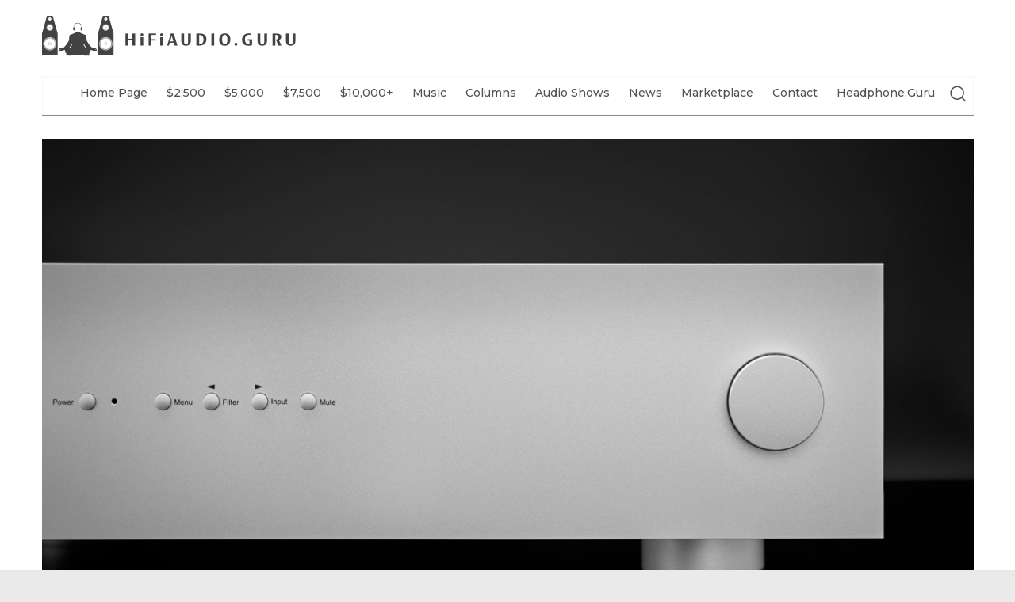

--- FILE ---
content_type: text/html; charset=UTF-8
request_url: https://hifiaudio.guru/2023/02/12/bartok-apex-the-next-generation-bartok/
body_size: 22010
content:
<!DOCTYPE html>
<html lang="en-US">
<head>
	<meta charset="UTF-8" />
	<meta name="viewport" content="width=device-width, initial-scale=1">
	<link rel="profile" href="http://gmpg.org/xfn/11" />

	<!-- Facebook metatags -->
	<meta property="og:url" content="http://hifiaudio.guru/2023/02/12/bartok-apex-the-next-generation-bartok/" />
	<meta property="og:title" content="Bartók APEX &#8211; The Next-Generation Bartók" />
	<meta property="og:description" content="Bartók APEX &#8211; The Next-Generation Bartók" />
	<meta property="og:image" content="https://hifiaudio.guru/wp-content/uploads/2023/02/Bartok-APEX-Front-Pan-Widehf.jpg" />
	<style>
		@import url('https://fonts.googleapis.com/css?family=Montserrat:300,400,500,600,700&display=swap');
	</style>
	<link rel="https://hifiaudio.guru/wp-content/uploads/2023/02/Bartok-APEX-Front-Pan-Widehf.jpg" type="image/jpeg" href="https://hifiaudio.guru/wp-content/uploads/2023/02/Bartok-APEX-Front-Pan-Widehf.jpg" />
	<style>
	/* Custom BSA_PRO Styles */

	/* fonts */

	/* form */
	.bsaProOrderingForm {   }
	.bsaProInput input,
	.bsaProInput input[type='file'],
	.bsaProSelectSpace select,
	.bsaProInputsRight .bsaInputInner,
	.bsaProInputsRight .bsaInputInner label {   }
	.bsaProPrice  {  }
	.bsaProDiscount  {   }
	.bsaProOrderingForm .bsaProSubmit,
	.bsaProOrderingForm .bsaProSubmit:hover,
	.bsaProOrderingForm .bsaProSubmit:active {   }

	/* allerts */
	.bsaProAlert,
	.bsaProAlert > a,
	.bsaProAlert > a:hover,
	.bsaProAlert > a:focus {  }
	.bsaProAlertSuccess {  }
	.bsaProAlertFailed {  }

	/* stats */
	.bsaStatsWrapper .ct-chart .ct-series.ct-series-b .ct-bar,
	.bsaStatsWrapper .ct-chart .ct-series.ct-series-b .ct-line,
	.bsaStatsWrapper .ct-chart .ct-series.ct-series-b .ct-point,
	.bsaStatsWrapper .ct-chart .ct-series.ct-series-b .ct-slice.ct-donut { stroke: #673AB7 !important; }

	.bsaStatsWrapper  .ct-chart .ct-series.ct-series-a .ct-bar,
	.bsaStatsWrapper .ct-chart .ct-series.ct-series-a .ct-line,
	.bsaStatsWrapper .ct-chart .ct-series.ct-series-a .ct-point,
	.bsaStatsWrapper .ct-chart .ct-series.ct-series-a .ct-slice.ct-donut { stroke: #FBCD39 !important; }


	/* Custom CSS */
	
</style><meta name='robots' content='index, follow, max-image-preview:large, max-snippet:-1, max-video-preview:-1' />
	<style>img:is([sizes="auto" i], [sizes^="auto," i]) { contain-intrinsic-size: 3000px 1500px }</style>
	
	<!-- This site is optimized with the Yoast SEO plugin v24.9 - https://yoast.com/wordpress/plugins/seo/ -->
	<title>Bartók APEX - The Next-Generation Bartók - HiFiAudio.Guru</title>
	<link rel="canonical" href="https://hifiaudio.guru/2023/02/12/bartok-apex-the-next-generation-bartok/" />
	<meta property="og:locale" content="en_US" />
	<meta property="og:type" content="article" />
	<meta property="og:title" content="Bartók APEX - The Next-Generation Bartók - HiFiAudio.Guru" />
	<meta property="og:description" content="When we release a new product at dCS, It marks the beginning of a journey that spans the life of" />
	<meta property="og:url" content="https://hifiaudio.guru/2023/02/12/bartok-apex-the-next-generation-bartok/" />
	<meta property="og:site_name" content="HiFiAudio.Guru" />
	<meta property="article:publisher" content="https://www.facebook.com/HifiAudioGuru-103845611084126" />
	<meta property="article:published_time" content="2023-02-13T01:23:58+00:00" />
	<meta property="article:modified_time" content="2023-02-13T01:24:00+00:00" />
	<meta property="og:image" content="https://hifiaudio.guru/wp-content/uploads/2023/02/Bartok-APEX-Front-Pan-Widehf.jpg" />
	<meta property="og:image:width" content="1200" />
	<meta property="og:image:height" content="645" />
	<meta property="og:image:type" content="image/jpeg" />
	<meta name="author" content="HiFiAudio.Guru" />
	<meta name="twitter:card" content="summary_large_image" />
	<meta name="twitter:creator" content="@franksheadphone" />
	<meta name="twitter:site" content="@franksheadphone" />
	<meta name="twitter:label1" content="Written by" />
	<meta name="twitter:data1" content="HiFiAudio.Guru" />
	<meta name="twitter:label2" content="Est. reading time" />
	<meta name="twitter:data2" content="8 minutes" />
	<script type="application/ld+json" class="yoast-schema-graph">{"@context":"https://schema.org","@graph":[{"@type":"Article","@id":"https://hifiaudio.guru/2023/02/12/bartok-apex-the-next-generation-bartok/#article","isPartOf":{"@id":"https://hifiaudio.guru/2023/02/12/bartok-apex-the-next-generation-bartok/"},"author":{"name":"HiFiAudio.Guru","@id":"https://hifiaudio.guru/#/schema/person/25ac5d769996884134b72df9255c4de7"},"headline":"Bartók APEX &#8211; The Next-Generation Bartók","datePublished":"2023-02-13T01:23:58+00:00","dateModified":"2023-02-13T01:24:00+00:00","mainEntityOfPage":{"@id":"https://hifiaudio.guru/2023/02/12/bartok-apex-the-next-generation-bartok/"},"wordCount":985,"commentCount":0,"publisher":{"@id":"https://hifiaudio.guru/#organization"},"image":{"@id":"https://hifiaudio.guru/2023/02/12/bartok-apex-the-next-generation-bartok/#primaryimage"},"thumbnailUrl":"https://hifiaudio.guru/wp-content/uploads/2023/02/Bartok-APEX-Front-Pan-Widehf.jpg","articleSection":["10,000+","DACs","Sources"],"inLanguage":"en-US","potentialAction":[{"@type":"CommentAction","name":"Comment","target":["https://hifiaudio.guru/2023/02/12/bartok-apex-the-next-generation-bartok/#respond"]}]},{"@type":"WebPage","@id":"https://hifiaudio.guru/2023/02/12/bartok-apex-the-next-generation-bartok/","url":"https://hifiaudio.guru/2023/02/12/bartok-apex-the-next-generation-bartok/","name":"Bartók APEX - The Next-Generation Bartók - HiFiAudio.Guru","isPartOf":{"@id":"https://hifiaudio.guru/#website"},"primaryImageOfPage":{"@id":"https://hifiaudio.guru/2023/02/12/bartok-apex-the-next-generation-bartok/#primaryimage"},"image":{"@id":"https://hifiaudio.guru/2023/02/12/bartok-apex-the-next-generation-bartok/#primaryimage"},"thumbnailUrl":"https://hifiaudio.guru/wp-content/uploads/2023/02/Bartok-APEX-Front-Pan-Widehf.jpg","datePublished":"2023-02-13T01:23:58+00:00","dateModified":"2023-02-13T01:24:00+00:00","breadcrumb":{"@id":"https://hifiaudio.guru/2023/02/12/bartok-apex-the-next-generation-bartok/#breadcrumb"},"inLanguage":"en-US","potentialAction":[{"@type":"ReadAction","target":["https://hifiaudio.guru/2023/02/12/bartok-apex-the-next-generation-bartok/"]}]},{"@type":"ImageObject","inLanguage":"en-US","@id":"https://hifiaudio.guru/2023/02/12/bartok-apex-the-next-generation-bartok/#primaryimage","url":"https://hifiaudio.guru/wp-content/uploads/2023/02/Bartok-APEX-Front-Pan-Widehf.jpg","contentUrl":"https://hifiaudio.guru/wp-content/uploads/2023/02/Bartok-APEX-Front-Pan-Widehf.jpg","width":1200,"height":645},{"@type":"BreadcrumbList","@id":"https://hifiaudio.guru/2023/02/12/bartok-apex-the-next-generation-bartok/#breadcrumb","itemListElement":[{"@type":"ListItem","position":1,"name":"Home","item":"https://hifiaudio.guru/"},{"@type":"ListItem","position":2,"name":"Bartók APEX &#8211; The Next-Generation Bartók"}]},{"@type":"WebSite","@id":"https://hifiaudio.guru/#website","url":"https://hifiaudio.guru/","name":"HiFiAudio.Guru","description":"HiFi System Reviews for budding audiophiles","publisher":{"@id":"https://hifiaudio.guru/#organization"},"potentialAction":[{"@type":"SearchAction","target":{"@type":"EntryPoint","urlTemplate":"https://hifiaudio.guru/?s={search_term_string}"},"query-input":{"@type":"PropertyValueSpecification","valueRequired":true,"valueName":"search_term_string"}}],"inLanguage":"en-US"},{"@type":"Organization","@id":"https://hifiaudio.guru/#organization","name":"HiFiAudio.Guru","url":"https://hifiaudio.guru/","logo":{"@type":"ImageObject","inLanguage":"en-US","@id":"https://hifiaudio.guru/#/schema/logo/image/","url":"https://hifiaudio.guru/wp-content/uploads/2019/09/logo.png","contentUrl":"https://hifiaudio.guru/wp-content/uploads/2019/09/logo.png","width":320,"height":51,"caption":"HiFiAudio.Guru"},"image":{"@id":"https://hifiaudio.guru/#/schema/logo/image/"},"sameAs":["https://www.facebook.com/HifiAudioGuru-103845611084126","https://x.com/franksheadphone"]},{"@type":"Person","@id":"https://hifiaudio.guru/#/schema/person/25ac5d769996884134b72df9255c4de7","name":"HiFiAudio.Guru","image":{"@type":"ImageObject","inLanguage":"en-US","@id":"https://hifiaudio.guru/#/schema/person/image/","url":"https://secure.gravatar.com/avatar/2b2a1dfec5071c006edaf5fd6fccda2652588610f9cd5a522cf1ed032b93bd8b?s=96&d=mm&r=g","contentUrl":"https://secure.gravatar.com/avatar/2b2a1dfec5071c006edaf5fd6fccda2652588610f9cd5a522cf1ed032b93bd8b?s=96&d=mm&r=g","caption":"HiFiAudio.Guru"},"url":"https://hifiaudio.guru/author/headphone-guru/"}]}</script>
	<!-- / Yoast SEO plugin. -->


<link rel='dns-prefetch' href='//maxcdn.bootstrapcdn.com' />
<link rel='dns-prefetch' href='//fonts.googleapis.com' />
<link rel="alternate" type="application/rss+xml" title="HiFiAudio.Guru &raquo; Feed" href="https://hifiaudio.guru/feed/" />
<link rel="alternate" type="application/rss+xml" title="HiFiAudio.Guru &raquo; Comments Feed" href="https://hifiaudio.guru/comments/feed/" />
<link rel="alternate" type="application/rss+xml" title="HiFiAudio.Guru &raquo; Bartók APEX &#8211; The Next-Generation Bartók Comments Feed" href="https://hifiaudio.guru/2023/02/12/bartok-apex-the-next-generation-bartok/feed/" />
<script type="text/javascript">
/* <![CDATA[ */
window._wpemojiSettings = {"baseUrl":"https:\/\/s.w.org\/images\/core\/emoji\/16.0.1\/72x72\/","ext":".png","svgUrl":"https:\/\/s.w.org\/images\/core\/emoji\/16.0.1\/svg\/","svgExt":".svg","source":{"concatemoji":"https:\/\/hifiaudio.guru\/wp-includes\/js\/wp-emoji-release.min.js?ver=6.8.3"}};
/*! This file is auto-generated */
!function(s,n){var o,i,e;function c(e){try{var t={supportTests:e,timestamp:(new Date).valueOf()};sessionStorage.setItem(o,JSON.stringify(t))}catch(e){}}function p(e,t,n){e.clearRect(0,0,e.canvas.width,e.canvas.height),e.fillText(t,0,0);var t=new Uint32Array(e.getImageData(0,0,e.canvas.width,e.canvas.height).data),a=(e.clearRect(0,0,e.canvas.width,e.canvas.height),e.fillText(n,0,0),new Uint32Array(e.getImageData(0,0,e.canvas.width,e.canvas.height).data));return t.every(function(e,t){return e===a[t]})}function u(e,t){e.clearRect(0,0,e.canvas.width,e.canvas.height),e.fillText(t,0,0);for(var n=e.getImageData(16,16,1,1),a=0;a<n.data.length;a++)if(0!==n.data[a])return!1;return!0}function f(e,t,n,a){switch(t){case"flag":return n(e,"\ud83c\udff3\ufe0f\u200d\u26a7\ufe0f","\ud83c\udff3\ufe0f\u200b\u26a7\ufe0f")?!1:!n(e,"\ud83c\udde8\ud83c\uddf6","\ud83c\udde8\u200b\ud83c\uddf6")&&!n(e,"\ud83c\udff4\udb40\udc67\udb40\udc62\udb40\udc65\udb40\udc6e\udb40\udc67\udb40\udc7f","\ud83c\udff4\u200b\udb40\udc67\u200b\udb40\udc62\u200b\udb40\udc65\u200b\udb40\udc6e\u200b\udb40\udc67\u200b\udb40\udc7f");case"emoji":return!a(e,"\ud83e\udedf")}return!1}function g(e,t,n,a){var r="undefined"!=typeof WorkerGlobalScope&&self instanceof WorkerGlobalScope?new OffscreenCanvas(300,150):s.createElement("canvas"),o=r.getContext("2d",{willReadFrequently:!0}),i=(o.textBaseline="top",o.font="600 32px Arial",{});return e.forEach(function(e){i[e]=t(o,e,n,a)}),i}function t(e){var t=s.createElement("script");t.src=e,t.defer=!0,s.head.appendChild(t)}"undefined"!=typeof Promise&&(o="wpEmojiSettingsSupports",i=["flag","emoji"],n.supports={everything:!0,everythingExceptFlag:!0},e=new Promise(function(e){s.addEventListener("DOMContentLoaded",e,{once:!0})}),new Promise(function(t){var n=function(){try{var e=JSON.parse(sessionStorage.getItem(o));if("object"==typeof e&&"number"==typeof e.timestamp&&(new Date).valueOf()<e.timestamp+604800&&"object"==typeof e.supportTests)return e.supportTests}catch(e){}return null}();if(!n){if("undefined"!=typeof Worker&&"undefined"!=typeof OffscreenCanvas&&"undefined"!=typeof URL&&URL.createObjectURL&&"undefined"!=typeof Blob)try{var e="postMessage("+g.toString()+"("+[JSON.stringify(i),f.toString(),p.toString(),u.toString()].join(",")+"));",a=new Blob([e],{type:"text/javascript"}),r=new Worker(URL.createObjectURL(a),{name:"wpTestEmojiSupports"});return void(r.onmessage=function(e){c(n=e.data),r.terminate(),t(n)})}catch(e){}c(n=g(i,f,p,u))}t(n)}).then(function(e){for(var t in e)n.supports[t]=e[t],n.supports.everything=n.supports.everything&&n.supports[t],"flag"!==t&&(n.supports.everythingExceptFlag=n.supports.everythingExceptFlag&&n.supports[t]);n.supports.everythingExceptFlag=n.supports.everythingExceptFlag&&!n.supports.flag,n.DOMReady=!1,n.readyCallback=function(){n.DOMReady=!0}}).then(function(){return e}).then(function(){var e;n.supports.everything||(n.readyCallback(),(e=n.source||{}).concatemoji?t(e.concatemoji):e.wpemoji&&e.twemoji&&(t(e.twemoji),t(e.wpemoji)))}))}((window,document),window._wpemojiSettings);
/* ]]> */
</script>
<style id='wp-emoji-styles-inline-css' type='text/css'>

	img.wp-smiley, img.emoji {
		display: inline !important;
		border: none !important;
		box-shadow: none !important;
		height: 1em !important;
		width: 1em !important;
		margin: 0 0.07em !important;
		vertical-align: -0.1em !important;
		background: none !important;
		padding: 0 !important;
	}
</style>
<link rel='stylesheet' id='wp-block-library-css' href='https://hifiaudio.guru/wp-includes/css/dist/block-library/style.min.css?ver=6.8.3' type='text/css' media='all' />
<style id='classic-theme-styles-inline-css' type='text/css'>
/*! This file is auto-generated */
.wp-block-button__link{color:#fff;background-color:#32373c;border-radius:9999px;box-shadow:none;text-decoration:none;padding:calc(.667em + 2px) calc(1.333em + 2px);font-size:1.125em}.wp-block-file__button{background:#32373c;color:#fff;text-decoration:none}
</style>
<style id='global-styles-inline-css' type='text/css'>
:root{--wp--preset--aspect-ratio--square: 1;--wp--preset--aspect-ratio--4-3: 4/3;--wp--preset--aspect-ratio--3-4: 3/4;--wp--preset--aspect-ratio--3-2: 3/2;--wp--preset--aspect-ratio--2-3: 2/3;--wp--preset--aspect-ratio--16-9: 16/9;--wp--preset--aspect-ratio--9-16: 9/16;--wp--preset--color--black: #000000;--wp--preset--color--cyan-bluish-gray: #abb8c3;--wp--preset--color--white: #ffffff;--wp--preset--color--pale-pink: #f78da7;--wp--preset--color--vivid-red: #cf2e2e;--wp--preset--color--luminous-vivid-orange: #ff6900;--wp--preset--color--luminous-vivid-amber: #fcb900;--wp--preset--color--light-green-cyan: #7bdcb5;--wp--preset--color--vivid-green-cyan: #00d084;--wp--preset--color--pale-cyan-blue: #8ed1fc;--wp--preset--color--vivid-cyan-blue: #0693e3;--wp--preset--color--vivid-purple: #9b51e0;--wp--preset--gradient--vivid-cyan-blue-to-vivid-purple: linear-gradient(135deg,rgba(6,147,227,1) 0%,rgb(155,81,224) 100%);--wp--preset--gradient--light-green-cyan-to-vivid-green-cyan: linear-gradient(135deg,rgb(122,220,180) 0%,rgb(0,208,130) 100%);--wp--preset--gradient--luminous-vivid-amber-to-luminous-vivid-orange: linear-gradient(135deg,rgba(252,185,0,1) 0%,rgba(255,105,0,1) 100%);--wp--preset--gradient--luminous-vivid-orange-to-vivid-red: linear-gradient(135deg,rgba(255,105,0,1) 0%,rgb(207,46,46) 100%);--wp--preset--gradient--very-light-gray-to-cyan-bluish-gray: linear-gradient(135deg,rgb(238,238,238) 0%,rgb(169,184,195) 100%);--wp--preset--gradient--cool-to-warm-spectrum: linear-gradient(135deg,rgb(74,234,220) 0%,rgb(151,120,209) 20%,rgb(207,42,186) 40%,rgb(238,44,130) 60%,rgb(251,105,98) 80%,rgb(254,248,76) 100%);--wp--preset--gradient--blush-light-purple: linear-gradient(135deg,rgb(255,206,236) 0%,rgb(152,150,240) 100%);--wp--preset--gradient--blush-bordeaux: linear-gradient(135deg,rgb(254,205,165) 0%,rgb(254,45,45) 50%,rgb(107,0,62) 100%);--wp--preset--gradient--luminous-dusk: linear-gradient(135deg,rgb(255,203,112) 0%,rgb(199,81,192) 50%,rgb(65,88,208) 100%);--wp--preset--gradient--pale-ocean: linear-gradient(135deg,rgb(255,245,203) 0%,rgb(182,227,212) 50%,rgb(51,167,181) 100%);--wp--preset--gradient--electric-grass: linear-gradient(135deg,rgb(202,248,128) 0%,rgb(113,206,126) 100%);--wp--preset--gradient--midnight: linear-gradient(135deg,rgb(2,3,129) 0%,rgb(40,116,252) 100%);--wp--preset--font-size--small: 13px;--wp--preset--font-size--medium: 20px;--wp--preset--font-size--large: 36px;--wp--preset--font-size--x-large: 42px;--wp--preset--spacing--20: 0.44rem;--wp--preset--spacing--30: 0.67rem;--wp--preset--spacing--40: 1rem;--wp--preset--spacing--50: 1.5rem;--wp--preset--spacing--60: 2.25rem;--wp--preset--spacing--70: 3.38rem;--wp--preset--spacing--80: 5.06rem;--wp--preset--shadow--natural: 6px 6px 9px rgba(0, 0, 0, 0.2);--wp--preset--shadow--deep: 12px 12px 50px rgba(0, 0, 0, 0.4);--wp--preset--shadow--sharp: 6px 6px 0px rgba(0, 0, 0, 0.2);--wp--preset--shadow--outlined: 6px 6px 0px -3px rgba(255, 255, 255, 1), 6px 6px rgba(0, 0, 0, 1);--wp--preset--shadow--crisp: 6px 6px 0px rgba(0, 0, 0, 1);}:where(.is-layout-flex){gap: 0.5em;}:where(.is-layout-grid){gap: 0.5em;}body .is-layout-flex{display: flex;}.is-layout-flex{flex-wrap: wrap;align-items: center;}.is-layout-flex > :is(*, div){margin: 0;}body .is-layout-grid{display: grid;}.is-layout-grid > :is(*, div){margin: 0;}:where(.wp-block-columns.is-layout-flex){gap: 2em;}:where(.wp-block-columns.is-layout-grid){gap: 2em;}:where(.wp-block-post-template.is-layout-flex){gap: 1.25em;}:where(.wp-block-post-template.is-layout-grid){gap: 1.25em;}.has-black-color{color: var(--wp--preset--color--black) !important;}.has-cyan-bluish-gray-color{color: var(--wp--preset--color--cyan-bluish-gray) !important;}.has-white-color{color: var(--wp--preset--color--white) !important;}.has-pale-pink-color{color: var(--wp--preset--color--pale-pink) !important;}.has-vivid-red-color{color: var(--wp--preset--color--vivid-red) !important;}.has-luminous-vivid-orange-color{color: var(--wp--preset--color--luminous-vivid-orange) !important;}.has-luminous-vivid-amber-color{color: var(--wp--preset--color--luminous-vivid-amber) !important;}.has-light-green-cyan-color{color: var(--wp--preset--color--light-green-cyan) !important;}.has-vivid-green-cyan-color{color: var(--wp--preset--color--vivid-green-cyan) !important;}.has-pale-cyan-blue-color{color: var(--wp--preset--color--pale-cyan-blue) !important;}.has-vivid-cyan-blue-color{color: var(--wp--preset--color--vivid-cyan-blue) !important;}.has-vivid-purple-color{color: var(--wp--preset--color--vivid-purple) !important;}.has-black-background-color{background-color: var(--wp--preset--color--black) !important;}.has-cyan-bluish-gray-background-color{background-color: var(--wp--preset--color--cyan-bluish-gray) !important;}.has-white-background-color{background-color: var(--wp--preset--color--white) !important;}.has-pale-pink-background-color{background-color: var(--wp--preset--color--pale-pink) !important;}.has-vivid-red-background-color{background-color: var(--wp--preset--color--vivid-red) !important;}.has-luminous-vivid-orange-background-color{background-color: var(--wp--preset--color--luminous-vivid-orange) !important;}.has-luminous-vivid-amber-background-color{background-color: var(--wp--preset--color--luminous-vivid-amber) !important;}.has-light-green-cyan-background-color{background-color: var(--wp--preset--color--light-green-cyan) !important;}.has-vivid-green-cyan-background-color{background-color: var(--wp--preset--color--vivid-green-cyan) !important;}.has-pale-cyan-blue-background-color{background-color: var(--wp--preset--color--pale-cyan-blue) !important;}.has-vivid-cyan-blue-background-color{background-color: var(--wp--preset--color--vivid-cyan-blue) !important;}.has-vivid-purple-background-color{background-color: var(--wp--preset--color--vivid-purple) !important;}.has-black-border-color{border-color: var(--wp--preset--color--black) !important;}.has-cyan-bluish-gray-border-color{border-color: var(--wp--preset--color--cyan-bluish-gray) !important;}.has-white-border-color{border-color: var(--wp--preset--color--white) !important;}.has-pale-pink-border-color{border-color: var(--wp--preset--color--pale-pink) !important;}.has-vivid-red-border-color{border-color: var(--wp--preset--color--vivid-red) !important;}.has-luminous-vivid-orange-border-color{border-color: var(--wp--preset--color--luminous-vivid-orange) !important;}.has-luminous-vivid-amber-border-color{border-color: var(--wp--preset--color--luminous-vivid-amber) !important;}.has-light-green-cyan-border-color{border-color: var(--wp--preset--color--light-green-cyan) !important;}.has-vivid-green-cyan-border-color{border-color: var(--wp--preset--color--vivid-green-cyan) !important;}.has-pale-cyan-blue-border-color{border-color: var(--wp--preset--color--pale-cyan-blue) !important;}.has-vivid-cyan-blue-border-color{border-color: var(--wp--preset--color--vivid-cyan-blue) !important;}.has-vivid-purple-border-color{border-color: var(--wp--preset--color--vivid-purple) !important;}.has-vivid-cyan-blue-to-vivid-purple-gradient-background{background: var(--wp--preset--gradient--vivid-cyan-blue-to-vivid-purple) !important;}.has-light-green-cyan-to-vivid-green-cyan-gradient-background{background: var(--wp--preset--gradient--light-green-cyan-to-vivid-green-cyan) !important;}.has-luminous-vivid-amber-to-luminous-vivid-orange-gradient-background{background: var(--wp--preset--gradient--luminous-vivid-amber-to-luminous-vivid-orange) !important;}.has-luminous-vivid-orange-to-vivid-red-gradient-background{background: var(--wp--preset--gradient--luminous-vivid-orange-to-vivid-red) !important;}.has-very-light-gray-to-cyan-bluish-gray-gradient-background{background: var(--wp--preset--gradient--very-light-gray-to-cyan-bluish-gray) !important;}.has-cool-to-warm-spectrum-gradient-background{background: var(--wp--preset--gradient--cool-to-warm-spectrum) !important;}.has-blush-light-purple-gradient-background{background: var(--wp--preset--gradient--blush-light-purple) !important;}.has-blush-bordeaux-gradient-background{background: var(--wp--preset--gradient--blush-bordeaux) !important;}.has-luminous-dusk-gradient-background{background: var(--wp--preset--gradient--luminous-dusk) !important;}.has-pale-ocean-gradient-background{background: var(--wp--preset--gradient--pale-ocean) !important;}.has-electric-grass-gradient-background{background: var(--wp--preset--gradient--electric-grass) !important;}.has-midnight-gradient-background{background: var(--wp--preset--gradient--midnight) !important;}.has-small-font-size{font-size: var(--wp--preset--font-size--small) !important;}.has-medium-font-size{font-size: var(--wp--preset--font-size--medium) !important;}.has-large-font-size{font-size: var(--wp--preset--font-size--large) !important;}.has-x-large-font-size{font-size: var(--wp--preset--font-size--x-large) !important;}
:where(.wp-block-post-template.is-layout-flex){gap: 1.25em;}:where(.wp-block-post-template.is-layout-grid){gap: 1.25em;}
:where(.wp-block-columns.is-layout-flex){gap: 2em;}:where(.wp-block-columns.is-layout-grid){gap: 2em;}
:root :where(.wp-block-pullquote){font-size: 1.5em;line-height: 1.6;}
</style>
<link rel='stylesheet' id='buy_sell_ads_pro_main_stylesheet-css' href='https://hifiaudio.guru/wp-content/plugins/bsa-pro-scripte/frontend/css/asset/style.css?ver=6.8.3' type='text/css' media='all' />
<link rel='stylesheet' id='buy_sell_ads_pro_user_panel-css' href='https://hifiaudio.guru/wp-content/plugins/bsa-pro-scripte/frontend/css/asset/user-panel.css?ver=6.8.3' type='text/css' media='all' />
<link rel='stylesheet' id='buy_sell_ads_pro_template_stylesheet-css' href='https://hifiaudio.guru/wp-content/plugins/bsa-pro-scripte/frontend/css/template.css.php?ver=6.8.3' type='text/css' media='all' />
<link rel='stylesheet' id='buy_sell_ads_pro_animate_stylesheet-css' href='https://hifiaudio.guru/wp-content/plugins/bsa-pro-scripte/frontend/css/asset/animate.css?ver=6.8.3' type='text/css' media='all' />
<link rel='stylesheet' id='buy_sell_ads_pro_chart_stylesheet-css' href='https://hifiaudio.guru/wp-content/plugins/bsa-pro-scripte/frontend/css/asset/chart.css?ver=6.8.3' type='text/css' media='all' />
<link rel='stylesheet' id='buy_sell_ads_pro_owl_carousel_stylesheet-css' href='https://hifiaudio.guru/wp-content/plugins/bsa-pro-scripte/frontend/css/asset/bsa.carousel.css?ver=6.8.3' type='text/css' media='all' />
<link rel='stylesheet' id='buy_sell_ads_pro_materialize_stylesheet-css' href='https://hifiaudio.guru/wp-content/plugins/bsa-pro-scripte/frontend/css/asset/material-design.css?ver=6.8.3' type='text/css' media='all' />
<link rel='stylesheet' id='jquery-ui-css' href='https://hifiaudio.guru/wp-content/plugins/bsa-pro-scripte/frontend/css/asset/ui-datapicker.css?ver=6.8.3' type='text/css' media='all' />
<link rel='stylesheet' id='contact-form-7-css' href='https://hifiaudio.guru/wp-content/plugins/contact-form-7/includes/css/styles.css?ver=6.1.1' type='text/css' media='all' />
<link rel='stylesheet' id='bootstrap4-css' href='https://hifiaudio.guru/wp-content/themes/Hifi%20Guru/assets/bootstrap_4/css/bootstrap.min.css?ver=6.8.3' type='text/css' media='all' />
<link rel='stylesheet' id='styles-css' href='https://hifiaudio.guru/wp-content/themes/Hifi%20Guru/assets/css/styles.css?ver=6.8.3' type='text/css' media='all' />
<link rel='stylesheet' id='load-fa-css' href='https://maxcdn.bootstrapcdn.com/font-awesome/4.7.0/css/font-awesome.min.css?ver=6.8.3' type='text/css' media='all' />
<link rel='stylesheet' id='colormag_style-css' href='https://hifiaudio.guru/wp-content/themes/Hifi%20Guru/style.css?ver=6.8.3' type='text/css' media='all' />
<link rel='stylesheet' id='colormag_googlefonts-css' href='//fonts.googleapis.com/css?family=Open+Sans%3A400%2C600&#038;ver=6.8.3' type='text/css' media='all' />
<link rel='stylesheet' id='colormag-fontawesome-css' href='https://hifiaudio.guru/wp-content/themes/colormag-pro/fontawesome/css/font-awesome.min.css?ver=4.7.0' type='text/css' media='all' />
<script type="text/javascript" src="https://hifiaudio.guru/wp-includes/js/jquery/jquery.min.js?ver=3.7.1" id="jquery-core-js"></script>
<script type="text/javascript" src="https://hifiaudio.guru/wp-includes/js/jquery/jquery-migrate.min.js?ver=3.4.1" id="jquery-migrate-js"></script>
<script type="text/javascript" id="thickbox-js-extra">
/* <![CDATA[ */
var thickboxL10n = {"next":"Next >","prev":"< Prev","image":"Image","of":"of","close":"Close","noiframes":"This feature requires inline frames. You have iframes disabled or your browser does not support them.","loadingAnimation":"https:\/\/hifiaudio.guru\/wp-includes\/js\/thickbox\/loadingAnimation.gif"};
/* ]]> */
</script>
<script type="text/javascript" src="https://hifiaudio.guru/wp-includes/js/thickbox/thickbox.js?ver=3.1-20121105" id="thickbox-js"></script>
<script type="text/javascript" src="https://hifiaudio.guru/wp-includes/js/underscore.min.js?ver=1.13.7" id="underscore-js"></script>
<script type="text/javascript" src="https://hifiaudio.guru/wp-includes/js/shortcode.min.js?ver=6.8.3" id="shortcode-js"></script>
<script type="text/javascript" src="https://hifiaudio.guru/wp-admin/js/media-upload.min.js?ver=6.8.3" id="media-upload-js"></script>
<script type="text/javascript" src="https://hifiaudio.guru/wp-content/plugins/bsa-pro-scripte/frontend/js/script.js?ver=6.8.3" id="buy_sell_ads_pro_js_script-js"></script>
<script type="text/javascript" src="https://hifiaudio.guru/wp-content/plugins/bsa-pro-scripte/frontend/js/jquery.viewportchecker.js?ver=6.8.3" id="buy_sell_ads_pro_viewport_checker_js_script-js"></script>
<script type="text/javascript" src="https://hifiaudio.guru/wp-content/plugins/bsa-pro-scripte/frontend/js/chart.js?ver=6.8.3" id="buy_sell_ads_pro_chart_js_script-js"></script>
<script type="text/javascript" src="https://hifiaudio.guru/wp-content/plugins/bsa-pro-scripte/frontend/js/bsa.carousel.js?ver=6.8.3" id="buy_sell_ads_pro_owl_carousel_js_script-js"></script>
<script type="text/javascript" src="https://hifiaudio.guru/wp-content/plugins/bsa-pro-scripte/frontend/js/jquery.simplyscroll.js?ver=6.8.3" id="buy_sell_ads_pro_simply_scroll_js_script-js"></script>
<script type="text/javascript" src="https://hifiaudio.guru/wp-content/themes/Hifi%20Guru/assets/bootstrap_4/js/tether.min.js?ver=6.8.3" id="tether-js"></script>
<script type="text/javascript" src="https://hifiaudio.guru/wp-content/themes/Hifi%20Guru/assets/bootstrap_4/js/bootstrap.min.js?ver=6.8.3" id="bootstrap4-js"></script>
<script type="text/javascript" src="https://hifiaudio.guru/wp-content/themes/Hifi%20Guru/assets/js/general.js?ver=6.8.3" id="general-js"></script>
<!--[if lte IE 8]>
<script type="text/javascript" src="https://hifiaudio.guru/wp-content/themes/colormag-pro/js/html5shiv.min.js?ver=6.8.3" id="html5-js"></script>
<![endif]-->
<link rel="https://api.w.org/" href="https://hifiaudio.guru/wp-json/" /><link rel="alternate" title="JSON" type="application/json" href="https://hifiaudio.guru/wp-json/wp/v2/posts/4626" /><link rel="EditURI" type="application/rsd+xml" title="RSD" href="https://hifiaudio.guru/xmlrpc.php?rsd" />
<meta name="generator" content="WordPress 6.8.3" />
<link rel='shortlink' href='https://hifiaudio.guru/?p=4626' />
<link rel="alternate" title="oEmbed (JSON)" type="application/json+oembed" href="https://hifiaudio.guru/wp-json/oembed/1.0/embed?url=https%3A%2F%2Fhifiaudio.guru%2F2023%2F02%2F12%2Fbartok-apex-the-next-generation-bartok%2F" />
<link rel="alternate" title="oEmbed (XML)" type="text/xml+oembed" href="https://hifiaudio.guru/wp-json/oembed/1.0/embed?url=https%3A%2F%2Fhifiaudio.guru%2F2023%2F02%2F12%2Fbartok-apex-the-next-generation-bartok%2F&#038;format=xml" />
<link rel="pingback" href="https://hifiaudio.guru/xmlrpc.php"><style type="text/css">.recentcomments a{display:inline !important;padding:0 !important;margin:0 !important;}</style><!-- HiFiAudio.Guru Internal Styles -->		<style type="text/css"> .colormag-button,blockquote,button,input[type=reset],input[type=button],
		input[type=submit]{background-color:#434343}
		a,#masthead .main-small-navigation li:hover > .sub-toggle i,
		#masthead .main-small-navigation li.current-page-ancestor > .sub-toggle i,
		#masthead .main-small-navigation li.current-menu-ancestor > .sub-toggle i,
		#masthead .main-small-navigation li.current-page-item > .sub-toggle i,
		#masthead .main-small-navigation li.current-menu-item > .sub-toggle i,
		#masthead.colormag-header-classic #site-navigation .fa.search-top:hover,
		#masthead.colormag-header-classic #site-navigation.main-small-navigation .random-post a:hover .fa-random,
		#masthead.colormag-header-classic #site-navigation.main-navigation .random-post a:hover .fa-random,
		#masthead.colormag-header-classic .breaking-news .newsticker a:hover{color:#434343}
		#site-navigation{border-top:4px solid #434343}
		.home-icon.front_page_on,.main-navigation a:hover,.main-navigation ul li ul li a:hover,
		.main-navigation ul li ul li:hover>a,
		.main-navigation ul li.current-menu-ancestor>a,
		.main-navigation ul li.current-menu-item ul li a:hover,
		.main-navigation ul li.current-menu-item>a,
		.main-navigation ul li.current_page_ancestor>a,.main-navigation ul li.current_page_item>a,
		.main-navigation ul li:hover>a,.main-small-navigation li a:hover,.site-header .menu-toggle:hover,
		#masthead.colormag-header-classic .main-navigation ul ul.sub-menu li:hover > a,
		#masthead.colormag-header-classic .main-navigation ul ul.sub-menu li.current-menu-ancestor > a,
		#masthead.colormag-header-classic .main-navigation ul ul.sub-menu li.current-menu-item > a,
		#masthead.colormag-header-clean #site-navigation .menu-toggle:hover,
		#masthead.colormag-header-clean #site-navigation.main-small-navigation .menu-toggle,
		#masthead.colormag-header-classic #site-navigation.main-small-navigation .menu-toggle,
		#masthead .main-small-navigation li:hover > a, #masthead .main-small-navigation li.current-page-ancestor > a,
		#masthead .main-small-navigation li.current-menu-ancestor > a, #masthead .main-small-navigation li.current-page-item > a,
		#masthead .main-small-navigation li.current-menu-item > a,
		#masthead.colormag-header-classic #site-navigation .menu-toggle:hover,
		.main-navigation ul li.focus > a,
        #masthead.colormag-header-classic .main-navigation ul ul.sub-menu li.focus > a { background-color:#434343}
		#masthead.colormag-header-classic .main-navigation ul ul.sub-menu li:hover,
		#masthead.colormag-header-classic .main-navigation ul ul.sub-menu li.current-menu-ancestor,
		#masthead.colormag-header-classic .main-navigation ul ul.sub-menu li.current-menu-item,
		#masthead.colormag-header-classic #site-navigation .menu-toggle:hover,
		#masthead.colormag-header-classic #site-navigation.main-small-navigation .menu-toggle,

		#masthead.colormag-header-classic .main-navigation ul > li:hover > a,
        #masthead.colormag-header-classic .main-navigation ul > li.current-menu-item > a,
        #masthead.colormag-header-classic .main-navigation ul > li.current-menu-ancestor > a,
        #masthead.colormag-header-classic .main-navigation ul li.focus > a { border-color:#434343}
		.main-small-navigation .current-menu-item>a,.main-small-navigation .current_page_item>a,
		#masthead.colormag-header-clean .main-small-navigation li:hover > a,
		#masthead.colormag-header-clean .main-small-navigation li.current-page-ancestor > a,
		#masthead.colormag-header-clean .main-small-navigation li.current-menu-ancestor > a,
		#masthead.colormag-header-clean .main-small-navigation li.current-page-item > a,
		#masthead.colormag-header-clean .main-small-navigation li.current-menu-item > a { background:#434343}
		#main .breaking-news-latest,.fa.search-top:hover{background-color:#434343}
		.byline a:hover,.comments a:hover,.edit-link a:hover,.posted-on a:hover,
		.social-links i.fa:hover,.tag-links a:hover,
		#masthead.colormag-header-clean .social-links li:hover i.fa,
		#masthead.colormag-header-classic .social-links li:hover i.fa,
		#masthead.colormag-header-clean .breaking-news .newsticker a:hover{color:#434343}
		.widget_featured_posts .article-content .above-entry-meta .cat-links a,
		.widget_call_to_action .btn--primary,.colormag-footer--classic .footer-widgets-area .widget-title span::before,
		.colormag-footer--classic-bordered .footer-widgets-area .widget-title span::before{background-color:#434343}
		.widget_featured_posts .article-content .entry-title a:hover{color:#434343}
		.widget_featured_posts .widget-title{border-bottom:2px solid #434343}
		.widget_featured_posts .widget-title span,
		.widget_featured_slider .slide-content .above-entry-meta .cat-links a{background-color:#434343}
		.widget_featured_slider .slide-content .below-entry-meta .byline a:hover,
		.widget_featured_slider .slide-content .below-entry-meta .comments a:hover,
		.widget_featured_slider .slide-content .below-entry-meta .posted-on a:hover,
		.widget_featured_slider .slide-content .entry-title a:hover{color:#434343}
		.widget_highlighted_posts .article-content .above-entry-meta .cat-links a{background-color:#434343}
		.widget_block_picture_news.widget_featured_posts .article-content .entry-title a:hover,
		.widget_highlighted_posts .article-content .below-entry-meta .byline a:hover,
		.widget_highlighted_posts .article-content .below-entry-meta .comments a:hover,
		.widget_highlighted_posts .article-content .below-entry-meta .posted-on a:hover,
		.widget_highlighted_posts .article-content .entry-title a:hover{color:#434343}
		.category-slide-next,.category-slide-prev,.slide-next,
		.slide-prev,.tabbed-widget ul li{background-color:#434343}
		i.fa-arrow-up, i.fa-arrow-down{color:#434343}
		#secondary .widget-title{border-bottom:2px solid #434343}
		#content .wp-pagenavi .current,#content .wp-pagenavi a:hover,
		#secondary .widget-title span{background-color:#434343}
		#site-title a{color:#434343}
		.page-header .page-title{border-bottom:2px solid #434343}
		#content .post .article-content .above-entry-meta .cat-links a,
		.page-header .page-title span{background-color:#434343}
		#content .post .article-content .entry-title a:hover,.entry-meta .byline i,
		.entry-meta .cat-links i,.entry-meta a,.post .entry-title a:hover,.search .entry-title a:hover{color:#434343}
		.entry-meta .post-format i{background-color:#434343}
		.entry-meta .comments-link a:hover,.entry-meta .edit-link a:hover,.entry-meta .posted-on a:hover,
		.entry-meta .tag-links a:hover,.single #content .tags a:hover{color:#434343}
		.format-link .entry-content a,.more-link{background-color:#434343}
		.count,.next a:hover,.previous a:hover,.related-posts-main-title .fa,
		.single-related-posts .article-content .entry-title a:hover{color:#434343}
		.pagination a span:hover{color:#434343;border-color:#434343}
		.pagination span{background-color:#434343}
		#content .comments-area a.comment-edit-link:hover,#content .comments-area a.comment-permalink:hover,
		#content .comments-area article header cite a:hover,.comments-area .comment-author-link a:hover{color:#434343}
		.comments-area .comment-author-link span{background-color:#434343}
		.comment .comment-reply-link:hover,.nav-next a,.nav-previous a{color:#434343}
		.footer-widgets-area .widget-title{border-bottom:2px solid #434343}
		.footer-widgets-area .widget-title span{background-color:#434343}
		#colophon .footer-menu ul li a:hover,.footer-widgets-area a:hover,a#scroll-up i{color:#434343}
		.advertisement_above_footer .widget-title{border-bottom:2px solid #434343}
		.advertisement_above_footer .widget-title span{background-color:#434343}
		.sub-toggle{background:#434343}
		.main-small-navigation li.current-menu-item > .sub-toggle i {color:#434343}
		.error{background:#434343}
		.num-404{color:#434343}
		#primary .widget-title{border-bottom: 2px solid #434343}
		#primary .widget-title span{background-color:#434343}
		.related-posts-wrapper-flyout .entry-title a:hover{color:#434343}
		.related-posts-wrapper.style-three .article-content .entry-title a:hover:before{background:#434343}
		.human-diff-time .human-diff-time-display:hover{color:#434343} 
		.widget_slider_area .widget-title,.widget_beside_slider .widget-title { border-bottom:2px solid#434343}
		.widget_slider_area .widget-title span,.widget_beside_slider .widget-title span { background-color:#434343} #colophon .tg-upper-footer-widgets .widget { background-color: #2c2e34; }#colophon { background-position: center center; }#colophon { background-size: auto; }#colophon { background-attachment: scroll; }#colophon { background-repeat: repeat; }</style>
		<!-- HiFiAudio.Guru Elementor Internal Styles -->			<style type="text/css">.elementor .tg-module-wrapper .module-title span,.elementor .tg-module-wrapper .tg-post-category,.elementor .tg-module-wrapper.tg-module-block.tg-module-block--style-5 .tg_module_block .read-more,.elementor .tg-module-wrapper.tg-module-block.tg-module-block--style-10 .tg_module_block.tg_module_block--list-small:before{background-color:#434343}.elementor .tg-module-wrapper .tg-module-meta .tg-module-comments a:hover,.elementor .tg-module-wrapper .tg-module-meta .tg-post-auther-name a:hover,.elementor .tg-module-wrapper .tg-module-meta .tg-post-date a:hover,.elementor .tg-module-wrapper .tg-module-title:hover a,.elementor .tg-module-wrapper.tg-module-block.tg-module-block--style-7 .tg_module_block--white .tg-module-comments a:hover,.elementor .tg-module-wrapper.tg-module-block.tg-module-block--style-7 .tg_module_block--white .tg-post-auther-name a:hover,.elementor .tg-module-wrapper.tg-module-block.tg-module-block--style-7 .tg_module_block--white .tg-post-date a:hover,.elementor .tg-module-wrapper.tg-module-grid .tg_module_grid .tg-module-info .tg-module-meta a:hover,.elementor .tg-module-wrapper.tg-module-block.tg-module-block--style-7 .tg_module_block--white .tg-module-title a:hover,.elementor .tg-trending-news .trending-news-wrapper a:hover,.elementor .tg-trending-news .swiper-controls .swiper-button-next:hover, .elementor .tg-trending-news .swiper-controls .swiper-button-prev:hover,.elementor .tg-module-wrapper.tg-module-block.tg-module-block--style-10 .tg_module_block--white .tg-module-title a:hover,.elementor .tg-module-wrapper.tg-module-block.tg-module-block--style-10 .tg_module_block--white .tg-post-auther-name a:hover, .elementor .tg-module-wrapper.tg-module-block.tg-module-block--style-10 .tg_module_block--white .tg-post-date a:hover, .elementor .tg-module-wrapper.tg-module-block.tg-module-block--style-10 .tg_module_block--white .tg-module-comments a:hover{color:#434343}.elementor .tg-trending-news .swiper-controls .swiper-button-next:hover, .elementor .tg-trending-news .swiper-controls .swiper-button-prev:hover{border-color: #434343}</style>
					<style type="text/css" id="wp-custom-css">
			#header-right-section {
  margin-top: -25px;
}
		</style>
		</head>

<body class="wp-singular post-template-default single single-post postid-4626 single-format-standard wp-custom-logo wp-theme-colormag-pro wp-child-theme-HifiGuru  wide elementor-default elementor-kit-1010">

<!-- Global site tag (gtag.js) - Google Analytics -->
<script async src="https://www.googletagmanager.com/gtag/js?id=UA-167337715-1"></script>
<script>
  window.dataLayer = window.dataLayer || [];
  function gtag(){dataLayer.push(arguments);}
  gtag('js', new Date());

  gtag('config', 'UA-167337715-1');
</script>




<div id="page" class="hfeed site">

	
	
	<header id="masthead" class="site-header clearfix ">
		<div id="header-text-nav-container" class="clearfix">

			                
				
				
				
		<div class="inner-wrap">

			<div id="header-text-nav-wrap" class="clearfix">
				<div id="header-left-section">
											<div id="header-logo-image">
							<a href="https://hifiaudio.guru/" class="custom-logo-link" rel="home"><img width="320" height="51" src="https://hifiaudio.guru/wp-content/uploads/2019/09/logo.png" class="custom-logo" alt="HiFiAudio.Guru" decoding="async" srcset="https://hifiaudio.guru/wp-content/uploads/2019/09/logo.png 320w, https://hifiaudio.guru/wp-content/uploads/2019/09/logo-300x48.png 300w" sizes="(max-width: 320px) 100vw, 320px" /></a>						</div><!-- #header-logo-image -->
											<div id="header-text" class="screen-reader-text">
													<h3 id="site-title">
								<a href="https://hifiaudio.guru/" title="HiFiAudio.Guru" rel="home">HiFiAudio.Guru</a>
							</h3>
						
												<p id="site-description">HiFi System Reviews for budding audiophiles</p>
						<!-- #site-description -->
					</div><!-- #header-text -->
				</div><!-- #header-left-section -->
				<div id="header-right-section">
									</div><!-- #header-right-section -->

			</div><!-- #header-text-nav-wrap -->

		</div><!-- .inner-wrap -->

		
								
				<div class="nav-icons-container">

	                <!-- This is the function calling the current menu bar -->
					
					<nav id="site-navigation" class="main-navigation clearfix">
				<div class="inner-wrap clearfix">
										<p class="menu-toggle"></p>
					<div class="menu-primary-container"><ul id="menu-useful-links" class="menu"><li id="menu-item-13" class="menu-item menu-item-type-post_type menu-item-object-page menu-item-home menu-item-13"><a href="https://hifiaudio.guru/">Home Page</a></li>
<li id="menu-item-215" class="menu-item menu-item-type-post_type menu-item-object-page menu-item-215"><a href="https://hifiaudio.guru/under_2500/">$2,500</a></li>
<li id="menu-item-216" class="menu-item menu-item-type-post_type menu-item-object-page menu-item-216"><a href="https://hifiaudio.guru/under_5000/">$5,000</a></li>
<li id="menu-item-214" class="menu-item menu-item-type-post_type menu-item-object-page menu-item-214"><a href="https://hifiaudio.guru/under_7500/">$7,500</a></li>
<li id="menu-item-290" class="menu-item menu-item-type-post_type menu-item-object-page menu-item-290"><a href="https://hifiaudio.guru/10000-2/">$10,000+</a></li>
<li id="menu-item-217" class="menu-item menu-item-type-post_type menu-item-object-page menu-item-217"><a href="https://hifiaudio.guru/music/">Music</a></li>
<li id="menu-item-213" class="menu-item menu-item-type-post_type menu-item-object-page menu-item-213"><a href="https://hifiaudio.guru/columns/">Columns</a></li>
<li id="menu-item-218" class="menu-item menu-item-type-post_type menu-item-object-page menu-item-218"><a href="https://hifiaudio.guru/audio-shows/">Audio Shows</a></li>
<li id="menu-item-140" class="menu-item menu-item-type-post_type menu-item-object-page menu-item-140"><a href="https://hifiaudio.guru/press-releases/">News</a></li>
<li id="menu-item-134" class="menu-item menu-item-type-post_type menu-item-object-page menu-item-134"><a href="https://hifiaudio.guru/marketplace/">Marketplace</a></li>
<li id="menu-item-61" class="menu-item menu-item-type-post_type menu-item-object-page menu-item-61"><a href="https://hifiaudio.guru/contact/">Contact</a></li>
<li id="menu-item-224" class="menu-item menu-item-type-custom menu-item-object-custom menu-item-224"><a href="http://headphone.guru">Headphone.Guru</a></li>
</ul></div>														</div>
			</nav>
		
		
								
					<div class="icons-in-nav">
						<div class="shuffleIcon">
							<img 
								src="https://hifiaudio.guru/wp-content/themes/Hifi%20Guru/assets/images/shuffle_icon.png" 
								alt=""
							>
						</div>
						
						<div class="cont-search">
							<div class="mini-search-menu" >
								<img 
									src="https://hifiaudio.guru/wp-content/themes/Hifi%20Guru/assets/images/search_icon.png" 
									alt=""
								>
							</div>
							<div class="mini-search-wraper" style="display: none;">
								<form action="https://hifiaudio.guru" id="searchform" method="get" class="">

									<div class="mini-search-box">
										<input autocomplete="off" type="text" id="s" name="s" value="" placeholder="Search" class="mini-search-text-input" onkeyup="fetch()" >
										<button class="mini-search-button" type="submit"><i class="fa fa-search searchsubmit" aria-hidden="true"></i></button>
									</div>
									<div class="mini-search-result">
										
									</div>
									<span class="arrow-wrap"><span class="up-arrow"></span></span>
								</form>
							</div>
						</div>
					</div>	<!-- End Icons in nav -->
				</div>	<!-- End Nav Icon container -->
				
		</div><!-- #header-text-nav-container -->

		
	</header>

		
	<div id="main" class="clearfix">
		
		
		<div class="inner-wrap clearfix">
			
<div class="single-primary" id="single-primary">
	<div id="content" class="clearfix">

	 <!-- Start the Loop. -->
	 

		<!-- Getting All Fields -->
				<!-- Getting All Fields -->
	
		<!-- Display the thumbnail -->
		<img class="post-featured-image" src=" https://hifiaudio.guru/wp-content/uploads/2023/02/Bartok-APEX-Front-Pan-Widehf.jpg " alt="">

	 	<!-- Display the Title as a link to the Post's permalink. -->

	 	<h1>Bartók APEX &#8211; The Next-Generation Bartók</h1>
	
		<div class="custom-row meta-hero">
			<!-- Author Information -->
			<div class="author-hero-singel">
				<img alt='' src='https://secure.gravatar.com/avatar/2b2a1dfec5071c006edaf5fd6fccda2652588610f9cd5a522cf1ed032b93bd8b?s=40&#038;d=mm&#038;r=g' srcset='https://secure.gravatar.com/avatar/2b2a1dfec5071c006edaf5fd6fccda2652588610f9cd5a522cf1ed032b93bd8b?s=80&#038;d=mm&#038;r=g 2x' class='avatar avatar-40 photo' height='40' width='40' decoding='async'/>				<span class="name" >
					By: HiFiAudio.Guru 	
				</span>
			</div>

		 	<!-- Display the date (November 16th, 2009 format) and a link to other posts by this posts author. -->

			<span class="date-single" >
				<img src="https://hifiaudio.guru/wp-content/themes/Hifi%20Guru/assets/images/calendar-icon.png" alt="">
				February 12th, 2023			</span>
		</div>

	 	<!-- Display the Post's content in a div box. -->
		<!-- First Part -->
	 	<div class="single-post-entry">
	 		<div class="custom-row">
	 			<div class="custom-col-6 text-row">

	 				<!-- Post Content -->
	 				
<h2 class="wp-block-heading">When we release a new product at dCS, It marks the beginning of a journey that spans the life of the product.</h2>



<p>dCS’s engineers continually research how to improve existing technolo­gies and products, a discovery process motivated by our drive to deliver unrivalled measured performance and the resulting musical experience.</p>



<p>Often, innovation comes in the form of software. With the recent Bartók2.0 software update, we improved DSD upsampling and added new filter options. Mappers originally designed for Vivaldi APEX and Rossini APEX are now available in Bartók. The Mappers control how data is presented to the Ring DAC™ core. Bartók now includes three Mapper settings. It also includes DSD128 capability and an additional filter setting for DSD.</p>



<p>Additionally, our products feature a modular approach to construction. The design allows for future upgradability, which enables us to offer new hardware to existing owners. Such was the case with the Vivaldi APEX and Rossini APEX, and now we are excited to invite existing owners to upgrade their Bartóks. Units upgraded to Bartók APEX are identical to the new model in every way, including the APEX nameplate on the rear panel.</p>



<figure class="wp-block-image size-full"><img fetchpriority="high" decoding="async" width="1200" height="940" src="https://hifiaudio.guru/wp-content/uploads/2023/02/Bartok-Black-Front-Straight-Left.jpg" alt="" class="wp-image-4639" srcset="https://hifiaudio.guru/wp-content/uploads/2023/02/Bartok-Black-Front-Straight-Left.jpg 1200w, https://hifiaudio.guru/wp-content/uploads/2023/02/Bartok-Black-Front-Straight-Left-768x601.jpg 768w" sizes="(max-width: 1200px) 100vw, 1200px" /></figure>



<h2 class="wp-block-heading">The New Bartók APEX Further Elevates the Listening Experience</h2>



<p>The Bartók APEX retains the original’s powerful, dynamic and detailed soundscape and adds elements of resolution and refinement previously only achievable with the Rossini or Vivaldi APEX. dCS engineered Bartók APEX to inform and inspire.</p>



<p>APEX sets a new benchmark for transparency. It organically resolves the finest details and uncovers textures and subtleties that most systems overlook. From the broadest dynamic swings in volume to the subtlest shifts in tone, Bartók APEX reveals each aspect of a recording with a sense of effortless refinement and control.<br></p>



<figure class="wp-block-image size-full"><img decoding="async" width="1200" height="900" src="https://hifiaudio.guru/wp-content/uploads/2023/02/Bartok-APEX-Hero-Rear.jpg" alt="" class="wp-image-4640" srcset="https://hifiaudio.guru/wp-content/uploads/2023/02/Bartok-APEX-Hero-Rear.jpg 1200w, https://hifiaudio.guru/wp-content/uploads/2023/02/Bartok-APEX-Hero-Rear-768x576.jpg 768w" sizes="(max-width: 1200px) 100vw, 1200px" /></figure>



<h2 class="wp-block-heading">Designed and hand-assembled at our headquarters in Cambridgeshire, Engalnd</h2>



<p>Bartók APEX is born from meticulous craft, exhaustive development, and obsessive attention to detail—a pursuit of musical purity that has inspired us to reimagine the limits of sound reproduction. Sharing the same electronics as our Vivaldi and Rossini systems, it features the latest generations of our pioneering Ring DAC™ APEX, clocking architecture, and digital processing platform—a unique combination of hardware and software unrivalled in its sonic and technical performance.</p>



<p>Bartók APEX combines precision engineering with an elegant and timeless aesthetic. Standard-setting build quality means Bartók APEX withstands even the most intensive use and reliably delivers superb sound quality at all volume settings and outputs. With flexible and upgradable software and hardware, Bartók can grow and evolve, providing a state-of-the-art listening experience for years to come.</p>



<figure class="wp-block-image size-full"><img loading="lazy" decoding="async" width="1200" height="355" src="https://hifiaudio.guru/wp-content/uploads/2023/02/Bartok-Black-Front-Straight-1.jpg" alt="" class="wp-image-4642" srcset="https://hifiaudio.guru/wp-content/uploads/2023/02/Bartok-Black-Front-Straight-1.jpg 1200w, https://hifiaudio.guru/wp-content/uploads/2023/02/Bartok-Black-Front-Straight-1-768x227.jpg 768w" sizes="auto, (max-width: 1200px) 100vw, 1200px" /></figure>



<h2 class="wp-block-heading">The Ring DAC APEX</h2>



<p>The dCS Ring DAC is integral to all dCS DACS and integrated music players. This novel invention—one of several bespoke technologies created by dCS—is one of the reasons our systems have earned global acclaim for their transparency and fidelity.</p>



<p>Developed from the ground up by dCS engineers, it features a combination of proprietary hardware and software that has been carefully honed and refined over three decades to deliver a world-leading technical and sonic performance.</p>



<p>In 2022, we released a significant update to the Ring DAC’s hardware, which allowed us to enhance further the musical performance of our Vivaldi DAC, Rossini DAC, and Rossini Player. Our obsession with remaining at the forefront of measured and musical performance meant that it was only a matter of time before we developed an APEX upgrade for Bartók owners.</p>



<p>The latest-generation Ring DAC APEX hardware brings several benefits. Noise and distortion have been further reduced, and linearity increased by over 12dB. Our subjective listening tests, in turn, have revealed a number of sonic improvements, with listeners noting enhanced dynamics, rhythm and timing, greater soundstage resolution and image focus, blacker backgrounds, and a heightened sense of realism.</p>



<figure class="wp-block-image size-full"><img loading="lazy" decoding="async" width="1200" height="825" src="https://hifiaudio.guru/wp-content/uploads/2023/02/Apex-Ring-DAC-Logo.jpg" alt="" class="wp-image-4643" srcset="https://hifiaudio.guru/wp-content/uploads/2023/02/Apex-Ring-DAC-Logo.jpg 1200w, https://hifiaudio.guru/wp-content/uploads/2023/02/Apex-Ring-DAC-Logo-768x528.jpg 768w, https://hifiaudio.guru/wp-content/uploads/2023/02/Apex-Ring-DAC-Logo-130x90.jpg 130w" sizes="auto, (max-width: 1200px) 100vw, 1200px" /></figure>



<h2 class="wp-block-heading">The Ring DAC APEX: one of several bespoke technologies created by dCS that have earned our systems global acclaim for their transparency and fidelity.</h2>



<figure class="wp-block-image size-full"><img loading="lazy" decoding="async" width="1200" height="786" src="https://hifiaudio.guru/wp-content/uploads/2023/02/Bartok-APEX-Press-Release-6-1.jpg" alt="" class="wp-image-4644" srcset="https://hifiaudio.guru/wp-content/uploads/2023/02/Bartok-APEX-Press-Release-6-1.jpg 1200w, https://hifiaudio.guru/wp-content/uploads/2023/02/Bartok-APEX-Press-Release-6-1-768x503.jpg 768w" sizes="auto, (max-width: 1200px) 100vw, 1200px" /></figure>



<h2 class="wp-block-heading">For APEX, the engineering team made extensive changes to the Ring DAC’s hardware. With the exception of the resistor array, which remains unchanged, the latest-generation Ring DAC hardware is all new.</h2>



<p><strong>Improvements Include:</strong><br>• Modified reference supply that feeds the Ring DAC, resulting in<br>lower output impedance<br>• Enhanced the filter, summing and output stages of the Ring DAC<br>• Improved the symmetry of summing stages<br>• Created an all-new output stage<br>• Reconfigured the main Ring DAC circuit board<br>• Replaced individual transistors on the board with a compound pair</p>



<figure class="wp-block-image size-full"><img loading="lazy" decoding="async" width="1200" height="900" src="https://hifiaudio.guru/wp-content/uploads/2023/02/Bartok-APEX-Front-Pan-Narrow.jpg" alt="" class="wp-image-4645" srcset="https://hifiaudio.guru/wp-content/uploads/2023/02/Bartok-APEX-Front-Pan-Narrow.jpg 1200w, https://hifiaudio.guru/wp-content/uploads/2023/02/Bartok-APEX-Front-Pan-Narrow-768x576.jpg 768w" sizes="auto, (max-width: 1200px) 100vw, 1200px" /></figure>



<h2 class="wp-block-heading">The Bartók APEX upgrade program will commence March of 2023</h2>



<p>In addition to the launch of our next-generation Bartók APEX, we are making our Ring DAC APEX hardware available to existing Bartók owners through a global upgrade programme. Owners of the dCS Bartók are eligible to purchase upgrades, allowing them to receive the latest generation hardware without the need to purchase a new system.</p>



<p>Customers who purchase an upgrade will receive the new APEX hardware, plus a new APEX escutcheon. dCS will also issue a one-year warranty on all upgraded units, free of charge. Please contact your local dealer for pricing and details.</p>



<figure class="wp-block-image size-full"><img loading="lazy" decoding="async" width="1200" height="464" src="https://hifiaudio.guru/wp-content/uploads/2023/02/Bartok-APEX-Back-Three-Quarter.jpg" alt="" class="wp-image-4646" srcset="https://hifiaudio.guru/wp-content/uploads/2023/02/Bartok-APEX-Back-Three-Quarter.jpg 1200w, https://hifiaudio.guru/wp-content/uploads/2023/02/Bartok-APEX-Back-Three-Quarter-768x296.jpg 768w" sizes="auto, (max-width: 1200px) 100vw, 1200px" /></figure>



<p>We have already begun shipping the Bartók APEX to our network of specialist dealers and distributors in the United <a href="https://dcsaudio.com/dealer-locator">States, UK, Europe and Asia. Click here to </a>access the dCS dealer locator tool.</p>



<figure class="wp-block-image size-full"><img loading="lazy" decoding="async" width="1200" height="900" src="https://hifiaudio.guru/wp-content/uploads/2023/02/Bartok-APEX-Front-Down-Oblique.jpg" alt="" class="wp-image-4647" srcset="https://hifiaudio.guru/wp-content/uploads/2023/02/Bartok-APEX-Front-Down-Oblique.jpg 1200w, https://hifiaudio.guru/wp-content/uploads/2023/02/Bartok-APEX-Front-Down-Oblique-768x576.jpg 768w" sizes="auto, (max-width: 1200px) 100vw, 1200px" /></figure>



<h2 class="wp-block-heading">Specifications</h2>



<figure class="wp-block-image size-full"><img loading="lazy" decoding="async" width="1200" height="991" src="https://hifiaudio.guru/wp-content/uploads/2023/02/Bartok-APEX-Press-Release-10-1.jpg" alt="" class="wp-image-4652" srcset="https://hifiaudio.guru/wp-content/uploads/2023/02/Bartok-APEX-Press-Release-10-1.jpg 1200w, https://hifiaudio.guru/wp-content/uploads/2023/02/Bartok-APEX-Press-Release-10-1-768x634.jpg 768w" sizes="auto, (max-width: 1200px) 100vw, 1200px" /></figure>



<figure class="wp-block-image size-full"><img loading="lazy" decoding="async" width="1200" height="959" src="https://hifiaudio.guru/wp-content/uploads/2023/02/Bartok-APEX-Press-Release-10.2.jpg" alt="" class="wp-image-4653" srcset="https://hifiaudio.guru/wp-content/uploads/2023/02/Bartok-APEX-Press-Release-10.2.jpg 1200w, https://hifiaudio.guru/wp-content/uploads/2023/02/Bartok-APEX-Press-Release-10.2-768x613.jpg 768w" sizes="auto, (max-width: 1200px) 100vw, 1200px" /></figure>



<figure class="wp-block-image size-full"><img loading="lazy" decoding="async" width="1200" height="321" src="https://hifiaudio.guru/wp-content/uploads/2023/02/Bartok-APEX-Hero-Rear-1.jpg" alt="" class="wp-image-4654" srcset="https://hifiaudio.guru/wp-content/uploads/2023/02/Bartok-APEX-Hero-Rear-1.jpg 1200w, https://hifiaudio.guru/wp-content/uploads/2023/02/Bartok-APEX-Hero-Rear-1-768x205.jpg 768w" sizes="auto, (max-width: 1200px) 100vw, 1200px" /></figure>



<h2 class="wp-block-heading">Learn more about Bartók APEX</h2>


<div class="wp-block-image">
<figure class="alignleft size-full"><img loading="lazy" decoding="async" width="84" height="58" src="https://hifiaudio.guru/wp-content/uploads/2023/02/cam.jpg" alt="" class="wp-image-4648"/></figure></div>


<p>Watch our Bartók APEX launch film, which features interviews with dCS Managing Director David Steven, Director of Product Development Chris Hales and Technical Director Andy McHarg <a href="https://youtu.be/s_ybELRc1IU"><strong>here</strong></a><strong>.</strong></p>


<div class="wp-block-image">
<figure class="alignleft size-full"><img loading="lazy" decoding="async" width="84" height="71" src="https://hifiaudio.guru/wp-content/uploads/2023/02/spy-glass.jpg" alt="" class="wp-image-4649"/></figure></div>


<p>More information about the Ring DAC’s unique architecture, and the advantages this offers, can be found in our digital resource paper,<br><a href="https://dcsaudio.com/assets/dCS-Ring-DAC-Explained.pdf"><strong>Understanding the dCS Ring DAC.</strong></a></p>


<div class="wp-block-image">
<figure class="alignleft size-full"><img loading="lazy" decoding="async" width="72" height="70" src="https://hifiaudio.guru/wp-content/uploads/2023/02/Book.jpg" alt="" class="wp-image-4650" srcset="https://hifiaudio.guru/wp-content/uploads/2023/02/Book.jpg 72w, https://hifiaudio.guru/wp-content/uploads/2023/02/Book-768x746.jpg 768w" sizes="auto, (max-width: 72px) 100vw, 72px" /></figure></div>


<p>Read our in-depth article on the development of APEX <a href="https://dcsaudio.com/edit/apex-a-closer-look"><strong>here</strong></a> .</p>



<figure class="wp-block-image size-full"><img loading="lazy" decoding="async" width="1200" height="1" src="https://hifiaudio.guru/wp-content/uploads/2022/06/break.jpg" alt="break" class="wp-image-3829" srcset="https://hifiaudio.guru/wp-content/uploads/2022/06/break.jpg 1200w, https://hifiaudio.guru/wp-content/uploads/2022/06/break-768x1.jpg 768w" sizes="auto, (max-width: 1200px) 100vw, 1200px" /></figure>



<p>You can also learn more about dCS’s range of technologies via our online Innovation hub. See <a href="https://dcsaudio.com/innovation"><strong>dcsaudio.com/innovation</strong></a>  for more informaton</p>



<p></p>
	

					<!-- Share Entry Section -->
	 				<div class="share-entry-section">
	 					<h3>Share This Entry</h3>
	 					<div class="share-icons">

	 						<a 
	 							target="blank" 
	 							href="http://www.facebook.com/sharer.php?u=https://hifiaudio.guru/2023/02/12/bartok-apex-the-next-generation-bartok/"
	 						>
	 							<img 
	 								src="https://hifiaudio.guru/wp-content/themes/Hifi%20Guru/assets/images/Facebook.svg" 
	 								alt=""
	 							>
	 						</a>

	 						<a 
	 							target="blank" 
	 							href="https://twitter.com/intent/tweet?text=https://hifiaudio.guru/2023/02/12/bartok-apex-the-next-generation-bartok/"
	 						>
	 							<img 
	 								src="https://hifiaudio.guru/wp-content/themes/Hifi%20Guru/assets/images/Twitter.svg" 
	 								alt=""
	 							>
	 						</a>

	 						<a href="#" class="display-none">
	 							<img 
	 								src="https://hifiaudio.guru/wp-content/themes/Hifi%20Guru/assets/images/Google_plus.svg" 
	 								alt=""
	 							>
	 						</a>

	 						<a href="#" class="display-none">
	 							<img 
	 								src="https://hifiaudio.guru/wp-content/themes/Hifi%20Guru/assets/images/Pinterest.svg" 
	 								alt=""
	 							>
	 						</a>

	 						<a href="#" class="display-none">
	 							<img 
	 								src="https://hifiaudio.guru/wp-content/themes/Hifi%20Guru/assets/images/LinkedIN.svg" 
	 								alt=""
	 							>
	 						</a>

	 						<a href="#" class="display-none">
	 							<img 
	 								src="https://hifiaudio.guru/wp-content/themes/Hifi%20Guru/assets/images/Mail.svg" 
	 								alt=""
	 							>
	 						</a>
	 						
	 					</div>
						
	 					<div class="author-in-share">
						<img alt='' src='https://secure.gravatar.com/avatar/2b2a1dfec5071c006edaf5fd6fccda2652588610f9cd5a522cf1ed032b93bd8b?s=100&#038;d=mm&#038;r=g' srcset='https://secure.gravatar.com/avatar/2b2a1dfec5071c006edaf5fd6fccda2652588610f9cd5a522cf1ed032b93bd8b?s=200&#038;d=mm&#038;r=g 2x' class='avatar avatar-100 photo' height='100' width='100' loading='lazy' decoding='async'/>						
							<div class="author-info">
								<p class="name" >HiFiAudio.Guru  </p>
								<p class="bio">
																	</p>
							</div>
	 					</div>

						<div class="ta-comments">
							

<div id="comments" class="comments-area">

<div class="numberOfComments">
	<div class="divider"></div>
	<div class="divider right"></div>
	<div class="countNumber">0  </div>
	<span> REPLY</span>
</div>


	
	
	
	<div class='comment_container'><h3 class='miniheading'>Leave a Reply</h3><p class="comment-discussion">Want to join discussion?</p><p class="comment-contribute">Feel free to contribute!</p>	<div id="respond" class="comment-respond">
		<h3 id="reply-title" class="comment-reply-title">Leave a Reply <small><a rel="nofollow" id="cancel-comment-reply-link" href="/2023/02/12/bartok-apex-the-next-generation-bartok/#respond" style="display:none;">Cancel reply</a></small></h3><form action="https://hifiaudio.guru/wp-comments-post.php" method="post" id="commentform" class="comment-form"><p class="comment-notes"><span id="email-notes">Your email address will not be published.</span> <span class="required-field-message">Required fields are marked <span class="required">*</span></span></p><p class="comment-form-comment"><label for="comment">Comment <span class="required">*</span></label> <textarea id="comment" name="comment" cols="45" rows="8" maxlength="65525" required></textarea></p><p class="comment-form-author"><label for="author">Name</label> <input id="author" name="author" type="text" value="" size="30" maxlength="245" autocomplete="name" /></p>
<p class="comment-form-email"><label for="email">Email</label> <input id="email" name="email" type="email" value="" size="30" maxlength="100" aria-describedby="email-notes" autocomplete="email" /></p>
<p class="comment-form-url"><label for="url">Website</label> <input id="url" name="url" type="url" value="" size="30" maxlength="200" autocomplete="url" /></p>
<p class="comment-form-cookies-consent"><input id="wp-comment-cookies-consent" name="wp-comment-cookies-consent" type="checkbox" value="yes" /> <label for="wp-comment-cookies-consent">Save my name, email, and website in this browser for the next time I comment.</label></p>
<p class="form-submit"><input name="submit" type="submit" id="submit" class="submit" value="Post Comment" /> <input type='hidden' name='comment_post_ID' value='4626' id='comment_post_ID' />
<input type='hidden' name='comment_parent' id='comment_parent' value='0' />
</p><p style="display: none;"><input type="hidden" id="akismet_comment_nonce" name="akismet_comment_nonce" value="dca1d88eb4" /></p><p style="display: none !important;" class="akismet-fields-container" data-prefix="ak_"><label>&#916;<textarea name="ak_hp_textarea" cols="45" rows="8" maxlength="100"></textarea></label><input type="hidden" id="ak_js_1" name="ak_js" value="229"/><script>document.getElementById( "ak_js_1" ).setAttribute( "value", ( new Date() ).getTime() );</script></p></form>	</div><!-- #respond -->
	</div>
</div><!-- #comments -->						</div>

	 				</div>
	 				<!-- Share Entry Section -->

	 			</div>
	 			<div class="custom-col-6 ads-in-post">
					
					<div id="bsa-block-300--600" class="bsaProContainer bsaProContainer-14 bsa-block-300--600 bsa-pro-col-2"><div class="bsaProHeader" style="background-color:"><h3 class="bsaProHeader__title" style="color:"><span>300x600 Post Page</span></h3><a class="bsaProHeader__formUrl" href="http://example.com/ordering_form?sid=14" target="_blank" style="color:"><span></span></a></div><div class="bsaProItems bsaGridGutter " style="background-color:"></div></div><script>
			(function($){
				function bsaProResize() {
					var sid = "14";
					var object = $(".bsaProContainer-" + sid + " .bsaProItemInner__img");
					var animateThumb = $(".bsaProContainer-" + sid + " .bsaProAnimateThumb");
					var innerThumb = $(".bsaProContainer-" + sid + " .bsaProItemInner__thumb");
					var parentWidth = "300";
					var parentHeight = "600";
					var objectWidth = object.width();
					if ( objectWidth < parentWidth ) {
						var scale = objectWidth / parentWidth;
						if ( objectWidth > 0 && objectWidth != 100 && scale > 0 ) {
							animateThumb.height(parentHeight * scale);
							innerThumb.height(parentHeight * scale);
							object.height(parentHeight * scale);
						} else {
							animateThumb.height(parentHeight);
							innerThumb.height(parentHeight);
							object.height(parentHeight);
						}
					} else {
						animateThumb.height(parentHeight);
						innerThumb.height(parentHeight);
						object.height(parentHeight);
					}
				}
				$(document).ready(function(){
					bsaProResize();
					$(window).resize(function(){
						bsaProResize();
					});
				});
			})(jQuery);
		</script>						<script>
							(function ($) {
								var bsaProContainer = $('.bsaProContainer-14');
								var number_show_ads = "0";
								var number_hide_ads = "0";
								if ( number_show_ads > 0 ) {
									setTimeout(function () { bsaProContainer.fadeIn(); }, number_show_ads * 1000);
								}
								if ( number_hide_ads > 0 ) {
									setTimeout(function () { bsaProContainer.fadeOut(); }, number_hide_ads * 1000);
								}
							})(jQuery);
						</script>
					<div id="bsa-block-300--300" class="bsaProContainer bsaProContainer-5 bsa-block-300--300 bsa-pro-col-1"><div class="bsaProHeader" style="background-color:"><h3 class="bsaProHeader__title" style="color:"><span>Ads: 300x300 Post Page</span></h3><a class="bsaProHeader__formUrl" href="http://example.com/ordering_form?sid=5" target="_blank" style="color:"><span></span></a></div><div class="bsaProItems bsaGridGutter " style="background-color:"><div class="bsaProItem bsaReset" data-animation="none" style="opacity:1"><div class="bsaProItemInner" style="background-color:"><div class="bsaProItemInner__thumb"><div class="bsaProAnimateThumb"><a class="bsaProItem__url" href="https://hifiaudio.guru?bsa_pro_id=115&bsa_pro_url=1" target="_blank"><div class="bsaProItemInner__img" style="background-image: url(&#39;https://hifiaudio.guru/wp-content/uploads/bsa-pro-upload/1755802824-FoKus Amadeus 300x900.jpg&#39;)"></div></a></div></div></div></div><div class="bsaProItem bsaReset" data-animation="none" style="opacity:1"><div class="bsaProItemInner" style="background-color:"><div class="bsaProItemInner__thumb"><div class="bsaProAnimateThumb"><a class="bsaProItem__url" href="https://hifiaudio.guru?bsa_pro_id=114&bsa_pro_url=1" target="_blank"><div class="bsaProItemInner__img" style="background-image: url(&#39;https://hifiaudio.guru/wp-content/uploads/bsa-pro-upload/1755799811-moon-audio-hp-guru-300x300-new-bronze-dragon-headphone-cable_v1.gif&#39;)"></div></a></div></div></div></div></div></div><script>
			(function($){
				function bsaProResize() {
					var sid = "5";
					var object = $(".bsaProContainer-" + sid + " .bsaProItemInner__img");
					var animateThumb = $(".bsaProContainer-" + sid + " .bsaProAnimateThumb");
					var innerThumb = $(".bsaProContainer-" + sid + " .bsaProItemInner__thumb");
					var parentWidth = "300";
					var parentHeight = "300";
					var objectWidth = object.width();
					if ( objectWidth < parentWidth ) {
						var scale = objectWidth / parentWidth;
						if ( objectWidth > 0 && objectWidth != 100 && scale > 0 ) {
							animateThumb.height(parentHeight * scale);
							innerThumb.height(parentHeight * scale);
							object.height(parentHeight * scale);
						} else {
							animateThumb.height(parentHeight);
							innerThumb.height(parentHeight);
							object.height(parentHeight);
						}
					} else {
						animateThumb.height(parentHeight);
						innerThumb.height(parentHeight);
						object.height(parentHeight);
					}
				}
				$(document).ready(function(){
					bsaProResize();
					$(window).resize(function(){
						bsaProResize();
					});
				});
			})(jQuery);
		</script>						<script>
							(function ($) {
								var bsaProContainer = $('.bsaProContainer-5');
								var number_show_ads = "0";
								var number_hide_ads = "0";
								if ( number_show_ads > 0 ) {
									setTimeout(function () { bsaProContainer.fadeIn(); }, number_show_ads * 1000);
								}
								if ( number_hide_ads > 0 ) {
									setTimeout(function () { bsaProContainer.fadeOut(); }, number_hide_ads * 1000);
								}
							})(jQuery);
						</script>
					<div id="bsa-block-300--300" class="bsaProContainer bsaProContainer-15 bsa-block-300--300 bsa-pro-col-1"><div class="bsaProItems bsaGridGutter " style="background-color:"><div class="bsaProItem bsaReset" data-animation="none" style="opacity:1"><div class="bsaProItemInner" style="background-color:"><div class="bsaProItemInner__thumb"><div class="bsaProAnimateThumb"><a class="bsaProItem__url" href="https://hifiaudio.guru?bsa_pro_id=116&bsa_pro_url=1" target="_blank"><div class="bsaProItemInner__img" style="background-image: url(&#39;https://hifiaudio.guru/wp-content/uploads/bsa-pro-upload/1755878584-hifiaudio.guru300x300.jpg&#39;)"></div></a></div></div></div></div><div class="bsaProItem bsaReset" data-animation="none" style="opacity:1"><div class="bsaProItemInner" style="background-color:"><div class="bsaProItemInner__thumb"><div class="bsaProAnimateThumb"><a class="bsaProItem__url" href="https://hifiaudio.guru?bsa_pro_id=104&bsa_pro_url=1" target="_blank"><div class="bsaProItemInner__img" style="background-image: url(&#39;https://hifiaudio.guru/wp-content/uploads/bsa-pro-upload/1734713491-headphone guru main stream ad 2024 300x300.gif&#39;)"></div></a></div></div></div></div></div></div><script>
			(function($){
				function bsaProResize() {
					var sid = "15";
					var object = $(".bsaProContainer-" + sid + " .bsaProItemInner__img");
					var animateThumb = $(".bsaProContainer-" + sid + " .bsaProAnimateThumb");
					var innerThumb = $(".bsaProContainer-" + sid + " .bsaProItemInner__thumb");
					var parentWidth = "300";
					var parentHeight = "300";
					var objectWidth = object.width();
					if ( objectWidth < parentWidth ) {
						var scale = objectWidth / parentWidth;
						if ( objectWidth > 0 && objectWidth != 100 && scale > 0 ) {
							animateThumb.height(parentHeight * scale);
							innerThumb.height(parentHeight * scale);
							object.height(parentHeight * scale);
						} else {
							animateThumb.height(parentHeight);
							innerThumb.height(parentHeight);
							object.height(parentHeight);
						}
					} else {
						animateThumb.height(parentHeight);
						innerThumb.height(parentHeight);
						object.height(parentHeight);
					}
				}
				$(document).ready(function(){
					bsaProResize();
					$(window).resize(function(){
						bsaProResize();
					});
				});
			})(jQuery);
		</script>						<script>
							(function ($) {
								var bsaProContainer = $('.bsaProContainer-15');
								var number_show_ads = "0";
								var number_hide_ads = "0";
								if ( number_show_ads > 0 ) {
									setTimeout(function () { bsaProContainer.fadeIn(); }, number_show_ads * 1000);
								}
								if ( number_hide_ads > 0 ) {
									setTimeout(function () { bsaProContainer.fadeOut(); }, number_hide_ads * 1000);
								}
							})(jQuery);
						</script>
					<div id="bsa-block-600--300" class="bsaProContainer bsaProContainer-6 bsa-block-600--300 bsa-pro-col-1"><div class="bsaProHeader" style="background-color:"><h3 class="bsaProHeader__title" style="color:"><span>Ads: 600x300 Post Page</span></h3><a class="bsaProHeader__formUrl" href="http://example.com/ordering_form?sid=6" target="_blank" style="color:"><span></span></a></div><div class="bsaProItems bsaGridGutter " style="background-color:"><div class="bsaProItem bsaReset" data-animation="none" style="opacity:1"><div class="bsaProItemInner" style="background-color:"><div class="bsaProItemInner__thumb"><div class="bsaProAnimateThumb"><a class="bsaProItem__url" href="https://hifiaudio.guru?bsa_pro_id=78&bsa_pro_url=1" target="_blank"><div class="bsaProItemInner__img" style="background-image: url(&#39;https://hifiaudio.guru/wp-content/uploads/bsa-pro-upload/1758482376-hpg ads 600x600-1.jpg&#39;)"></div></a></div></div></div></div></div></div><script>
			(function($){
				function bsaProResize() {
					var sid = "6";
					var object = $(".bsaProContainer-" + sid + " .bsaProItemInner__img");
					var animateThumb = $(".bsaProContainer-" + sid + " .bsaProAnimateThumb");
					var innerThumb = $(".bsaProContainer-" + sid + " .bsaProItemInner__thumb");
					var parentWidth = "600";
					var parentHeight = "300";
					var objectWidth = object.width();
					if ( objectWidth < parentWidth ) {
						var scale = objectWidth / parentWidth;
						if ( objectWidth > 0 && objectWidth != 100 && scale > 0 ) {
							animateThumb.height(parentHeight * scale);
							innerThumb.height(parentHeight * scale);
							object.height(parentHeight * scale);
						} else {
							animateThumb.height(parentHeight);
							innerThumb.height(parentHeight);
							object.height(parentHeight);
						}
					} else {
						animateThumb.height(parentHeight);
						innerThumb.height(parentHeight);
						object.height(parentHeight);
					}
				}
				$(document).ready(function(){
					bsaProResize();
					$(window).resize(function(){
						bsaProResize();
					});
				});
			})(jQuery);
		</script>						<script>
							(function ($) {
								var bsaProContainer = $('.bsaProContainer-6');
								var number_show_ads = "0";
								var number_hide_ads = "0";
								if ( number_show_ads > 0 ) {
									setTimeout(function () { bsaProContainer.fadeIn(); }, number_show_ads * 1000);
								}
								if ( number_hide_ads > 0 ) {
									setTimeout(function () { bsaProContainer.fadeOut(); }, number_hide_ads * 1000);
								}
							})(jQuery);
						</script>
					<div id="bsa-block-300--300" class="bsaProContainer bsaProContainer-16 bsa-block-300--300 bsa-pro-col-1"><div class="bsaProItems bsaGridGutter " style="background-color:"><div class="bsaProItem bsaReset" data-animation="none" style="opacity:1"><div class="bsaProItemInner" style="background-color:"><div class="bsaProItemInner__thumb"><div class="bsaProAnimateThumb"><a class="bsaProItem__url" href="https://hifiaudio.guru?bsa_pro_id=120&bsa_pro_url=1" target="_blank"><div class="bsaProItemInner__img" style="background-image: url(&#39;https://hifiaudio.guru/wp-content/uploads/bsa-pro-upload/1757520685-dCS-LDX-Q1-300x300-Ad.gif&#39;)"></div></a></div></div></div></div><div class="bsaProItem bsaReset" data-animation="none" style="opacity:1"><div class="bsaProItemInner" style="background-color:"><div class="bsaProItemInner__thumb"><div class="bsaProAnimateThumb"><a class="bsaProItem__url" href="https://hifiaudio.guru?bsa_pro_id=118&bsa_pro_url=1" target="_blank"><div class="bsaProItemInner__img" style="background-image: url(&#39;https://hifiaudio.guru/wp-content/uploads/bsa-pro-upload/1755815599-VCS-Toolkit_Banner-47x40_LessBetter.jpg&#39;)"></div></a></div></div></div></div><div class="bsaProItem bsaReset" data-animation="none" style="opacity:1"><div class="bsaProItemInner" style="background-color:"><div class="bsaProItemInner__thumb"><div class="bsaProAnimateThumb"><a class="bsaProItem__url" href="https://hifiaudio.guru?bsa_pro_id=56&bsa_pro_url=1" target="_blank"><div class="bsaProItemInner__img" style="background-image: url(&#39;https://hifiaudio.guru/wp-content/uploads/bsa-pro-upload/1580341428-Cardas_Logo.jpg&#39;)"></div></a></div></div></div></div><div class="bsaProItem bsaReset" data-animation="none" style="opacity:1"><div class="bsaProItemInner" style="background-color:"><div class="bsaProItemInner__thumb"><div class="bsaProAnimateThumb"><a class="bsaProItem__url" href="https://hifiaudio.guru?bsa_pro_id=52&bsa_pro_url=1" target="_blank"><div class="bsaProItemInner__img" style="background-image: url(&#39;https://hifiaudio.guru/wp-content/uploads/bsa-pro-upload/1580260109-Schitt-Banner-B.gif&#39;)"></div></a></div></div></div></div></div></div><script>
			(function($){
				function bsaProResize() {
					var sid = "16";
					var object = $(".bsaProContainer-" + sid + " .bsaProItemInner__img");
					var animateThumb = $(".bsaProContainer-" + sid + " .bsaProAnimateThumb");
					var innerThumb = $(".bsaProContainer-" + sid + " .bsaProItemInner__thumb");
					var parentWidth = "300";
					var parentHeight = "300";
					var objectWidth = object.width();
					if ( objectWidth < parentWidth ) {
						var scale = objectWidth / parentWidth;
						if ( objectWidth > 0 && objectWidth != 100 && scale > 0 ) {
							animateThumb.height(parentHeight * scale);
							innerThumb.height(parentHeight * scale);
							object.height(parentHeight * scale);
						} else {
							animateThumb.height(parentHeight);
							innerThumb.height(parentHeight);
							object.height(parentHeight);
						}
					} else {
						animateThumb.height(parentHeight);
						innerThumb.height(parentHeight);
						object.height(parentHeight);
					}
				}
				$(document).ready(function(){
					bsaProResize();
					$(window).resize(function(){
						bsaProResize();
					});
				});
			})(jQuery);
		</script>						<script>
							(function ($) {
								var bsaProContainer = $('.bsaProContainer-16');
								var number_show_ads = "0";
								var number_hide_ads = "0";
								if ( number_show_ads > 0 ) {
									setTimeout(function () { bsaProContainer.fadeIn(); }, number_show_ads * 1000);
								}
								if ( number_hide_ads > 0 ) {
									setTimeout(function () { bsaProContainer.fadeOut(); }, number_hide_ads * 1000);
								}
							})(jQuery);
						</script>
					<div id="bsa-block-300--300" class="bsaProContainer bsaProContainer-17 bsa-block-300--300 bsa-pro-col-1"><div class="bsaProItems bsaGridGutter " style="background-color:"><div class="bsaProItem bsaReset" data-animation="none" style="opacity:1"><div class="bsaProItemInner" style="background-color:"><div class="bsaProItemInner__thumb"><div class="bsaProAnimateThumb"><a class="bsaProItem__url" href="https://hifiaudio.guru?bsa_pro_id=119&bsa_pro_url=1" target="_blank"><div class="bsaProItemInner__img" style="background-image: url(&#39;https://hifiaudio.guru/wp-content/uploads/bsa-pro-upload/1755816853-headphoneguru-v3-300x300.gif&#39;)"></div></a></div></div></div></div><div class="bsaProItem bsaReset" data-animation="none" style="opacity:1"><div class="bsaProItemInner" style="background-color:"><div class="bsaProItemInner__thumb"><div class="bsaProAnimateThumb"><a class="bsaProItem__url" href="https://hifiaudio.guru?bsa_pro_id=113&bsa_pro_url=1" target="_blank"><div class="bsaProItemInner__img" style="background-image: url(&#39;https://hifiaudio.guru/wp-content/uploads/bsa-pro-upload/1744130124-for the recording 300x300.jpg&#39;)"></div></a></div></div></div></div></div></div><script>
			(function($){
				function bsaProResize() {
					var sid = "17";
					var object = $(".bsaProContainer-" + sid + " .bsaProItemInner__img");
					var animateThumb = $(".bsaProContainer-" + sid + " .bsaProAnimateThumb");
					var innerThumb = $(".bsaProContainer-" + sid + " .bsaProItemInner__thumb");
					var parentWidth = "300";
					var parentHeight = "300";
					var objectWidth = object.width();
					if ( objectWidth < parentWidth ) {
						var scale = objectWidth / parentWidth;
						if ( objectWidth > 0 && objectWidth != 100 && scale > 0 ) {
							animateThumb.height(parentHeight * scale);
							innerThumb.height(parentHeight * scale);
							object.height(parentHeight * scale);
						} else {
							animateThumb.height(parentHeight);
							innerThumb.height(parentHeight);
							object.height(parentHeight);
						}
					} else {
						animateThumb.height(parentHeight);
						innerThumb.height(parentHeight);
						object.height(parentHeight);
					}
				}
				$(document).ready(function(){
					bsaProResize();
					$(window).resize(function(){
						bsaProResize();
					});
				});
			})(jQuery);
		</script>						<script>
							(function ($) {
								var bsaProContainer = $('.bsaProContainer-17');
								var number_show_ads = "0";
								var number_hide_ads = "0";
								if ( number_show_ads > 0 ) {
									setTimeout(function () { bsaProContainer.fadeIn(); }, number_show_ads * 1000);
								}
								if ( number_hide_ads > 0 ) {
									setTimeout(function () { bsaProContainer.fadeOut(); }, number_hide_ads * 1000);
								}
							})(jQuery);
						</script>
					
	 			</div>
	 		</div>
	 	</div>	

	 	<!-- Stop The Loop (but note the "else:" - see next line). -->

	 

	</div><!-- #content -->
</div>


</div><!-- .inner-wrap -->
</div><!-- #main -->




<footer id="colophon" class="clearfix  ">
	
<div class="footer-widgets-wrapper">
	<div class="inner-wrap">
		<div class="footer-widgets-area clearfix">
			<div class="tg-upper-footer-widgets clearfix">
				<div class="footer_upper_widget_area tg-one-third">
									</div>
				<div class="footer_upper_widget_area tg-one-third">
									</div>
				<div class="footer_upper_widget_area tg-one-third tg-one-third-last">
									</div>
			</div>

			<div class="c-row">
				<div class="tg-footer-main-widget c-col-3">
					<div class="tg-first-footer-widget">
						<aside id="text-2" class="widget widget_text clearfix"><h3 class="widget-title"><span>About Us</span></h3>			<div class="textwidget"><p><img loading="lazy" decoding="async" class="alignnone size-medium wp-image-25" src="/wp-content/uploads/2019/09/logo_footer-300x48.png" alt="" width="300" height="48" srcset="https://hifiaudio.guru/wp-content/uploads/2019/09/logo_footer-300x48.png 300w, https://hifiaudio.guru/wp-content/uploads/2019/09/logo_footer-392x63.png 392w, https://hifiaudio.guru/wp-content/uploads/2019/09/logo_footer-390x63.png 390w, https://hifiaudio.guru/wp-content/uploads/2019/09/logo_footer.png 396w" sizes="auto, (max-width: 300px) 100vw, 300px" /></p>
<p>&nbsp;</p>
<p class="p1"><span class="s1">Established in 2020, it is our goal to support and expand the HiFi community by reviewing affordable audiophile systems as well as offering thought-provoking articles and news as it relates to HiFi.</span></p>
</div>
		</aside>					</div>
				</div>

				<div class="tg-second-footer-widget c-col-3">
					<aside id="nav_menu-3" class="widget widget_nav_menu clearfix"><h3 class="widget-title"><span>Useful Links</span></h3><div class="menu-useful-links-container"><ul id="menu-useful-links-1" class="menu"><li class="menu-item menu-item-type-post_type menu-item-object-page menu-item-home menu-item-13"><a href="https://hifiaudio.guru/">Home Page</a></li>
<li class="menu-item menu-item-type-post_type menu-item-object-page menu-item-215"><a href="https://hifiaudio.guru/under_2500/">$2,500</a></li>
<li class="menu-item menu-item-type-post_type menu-item-object-page menu-item-216"><a href="https://hifiaudio.guru/under_5000/">$5,000</a></li>
<li class="menu-item menu-item-type-post_type menu-item-object-page menu-item-214"><a href="https://hifiaudio.guru/under_7500/">$7,500</a></li>
<li class="menu-item menu-item-type-post_type menu-item-object-page menu-item-290"><a href="https://hifiaudio.guru/10000-2/">$10,000+</a></li>
<li class="menu-item menu-item-type-post_type menu-item-object-page menu-item-217"><a href="https://hifiaudio.guru/music/">Music</a></li>
<li class="menu-item menu-item-type-post_type menu-item-object-page menu-item-213"><a href="https://hifiaudio.guru/columns/">Columns</a></li>
<li class="menu-item menu-item-type-post_type menu-item-object-page menu-item-218"><a href="https://hifiaudio.guru/audio-shows/">Audio Shows</a></li>
<li class="menu-item menu-item-type-post_type menu-item-object-page menu-item-140"><a href="https://hifiaudio.guru/press-releases/">News</a></li>
<li class="menu-item menu-item-type-post_type menu-item-object-page menu-item-134"><a href="https://hifiaudio.guru/marketplace/">Marketplace</a></li>
<li class="menu-item menu-item-type-post_type menu-item-object-page menu-item-61"><a href="https://hifiaudio.guru/contact/">Contact</a></li>
<li class="menu-item menu-item-type-custom menu-item-object-custom menu-item-224"><a href="http://headphone.guru">Headphone.Guru</a></li>
</ul></div></aside>				</div>

				<div class="tg-third-footer-widget c-col-3">
									</div>
			</div>

			<div class="footer-full-width-sidebar inner-wrap clearfix">
							</div>
		</div>
	</div>
</div>
	<div class="footer-socket-wrapper clearfix">
		<div class="inner-wrap">
			<div class="footer-socket-area">
				<div class="footer-socket-right-section">
					
					<nav class="footer-menu clearfix">
											</nav>
				</div>

				<div class="footer-socket-left-section">
										<div class="custom-copy-right">
						<p>Copyright © 2025 HiFiAudio.Guru All rights reserved.</p>
					</div>
				</div>


								 
					<div class="footer-socket-right-section">

						<li id="custom_html-2" class="widget_text widget widget_custom_html"><div class="textwidget custom-html-widget"><a target="_blank" href="https://www.facebook.com/HifiAudioGuru-103845611084126" class="fa fa-facebook"></a>

<a target="_blank" href="https://twitter.com/franksheadphone" class="fa fa-twitter"></a>

</div></li>

					</div>

				

			</div>

		</div>
	</div>
</footer>

	<a href="#masthead" id="scroll-up"><i class="fa fa-chevron-up"></i></a>



</div><!-- #page -->
<script type="speculationrules">
{"prefetch":[{"source":"document","where":{"and":[{"href_matches":"\/*"},{"not":{"href_matches":["\/wp-*.php","\/wp-admin\/*","\/wp-content\/uploads\/*","\/wp-content\/*","\/wp-content\/plugins\/*","\/wp-content\/themes\/Hifi%20Guru\/*","\/wp-content\/themes\/colormag-pro\/*","\/*\\?(.+)"]}},{"not":{"selector_matches":"a[rel~=\"nofollow\"]"}},{"not":{"selector_matches":".no-prefetch, .no-prefetch a"}}]},"eagerness":"conservative"}]}
</script>
<script type="text/javascript">
function fetch(){

    jQuery.ajax({
        url: 'https://hifiaudio.guru/wp-admin/admin-ajax.php',
        type: 'post',
        data: { action: 'data_fetch', keyword: jQuery('.mini-search-text-input').val() },
        success: function(data) {
            jQuery('.mini-search-result').html( data );
        }
    });

}
</script>

<script type="text/javascript" src="https://hifiaudio.guru/wp-includes/js/jquery/ui/core.min.js?ver=1.13.3" id="jquery-ui-core-js"></script>
<script type="text/javascript" src="https://hifiaudio.guru/wp-includes/js/jquery/ui/datepicker.min.js?ver=1.13.3" id="jquery-ui-datepicker-js"></script>
<script type="text/javascript" id="jquery-ui-datepicker-js-after">
/* <![CDATA[ */
jQuery(function(jQuery){jQuery.datepicker.setDefaults({"closeText":"Close","currentText":"Today","monthNames":["January","February","March","April","May","June","July","August","September","October","November","December"],"monthNamesShort":["Jan","Feb","Mar","Apr","May","Jun","Jul","Aug","Sep","Oct","Nov","Dec"],"nextText":"Next","prevText":"Previous","dayNames":["Sunday","Monday","Tuesday","Wednesday","Thursday","Friday","Saturday"],"dayNamesShort":["Sun","Mon","Tue","Wed","Thu","Fri","Sat"],"dayNamesMin":["S","M","T","W","T","F","S"],"dateFormat":"MM d, yy","firstDay":1,"isRTL":false});});
/* ]]> */
</script>
<script type="text/javascript" src="https://hifiaudio.guru/wp-includes/js/dist/hooks.min.js?ver=4d63a3d491d11ffd8ac6" id="wp-hooks-js"></script>
<script type="text/javascript" src="https://hifiaudio.guru/wp-includes/js/dist/i18n.min.js?ver=5e580eb46a90c2b997e6" id="wp-i18n-js"></script>
<script type="text/javascript" id="wp-i18n-js-after">
/* <![CDATA[ */
wp.i18n.setLocaleData( { 'text direction\u0004ltr': [ 'ltr' ] } );
/* ]]> */
</script>
<script type="text/javascript" src="https://hifiaudio.guru/wp-content/plugins/contact-form-7/includes/swv/js/index.js?ver=6.1.1" id="swv-js"></script>
<script type="text/javascript" id="contact-form-7-js-before">
/* <![CDATA[ */
var wpcf7 = {
    "api": {
        "root": "https:\/\/hifiaudio.guru\/wp-json\/",
        "namespace": "contact-form-7\/v1"
    }
};
/* ]]> */
</script>
<script type="text/javascript" src="https://hifiaudio.guru/wp-content/plugins/contact-form-7/includes/js/index.js?ver=6.1.1" id="contact-form-7-js"></script>
<script type="text/javascript" src="https://hifiaudio.guru/wp-includes/js/comment-reply.min.js?ver=6.8.3" id="comment-reply-js" async="async" data-wp-strategy="async"></script>
<script type="text/javascript" src="https://hifiaudio.guru/wp-content/themes/colormag-pro/js/navigation.min.js?ver=6.8.3" id="colormag-navigation-js"></script>
<script type="text/javascript" src="https://hifiaudio.guru/wp-content/themes/colormag-pro/js/fitvids/jquery.fitvids.min.js?ver=1.2.0" id="colormag-fitvids-js"></script>
<script type="text/javascript" id="colormag-custom-js-extra">
/* <![CDATA[ */
var colormag_load_more = {"tg_nonce":"39ed892825","ajax_url":"https:\/\/hifiaudio.guru\/wp-admin\/admin-ajax.php"};
/* ]]> */
</script>
<script type="text/javascript" src="https://hifiaudio.guru/wp-content/themes/colormag-pro/js/colormag-custom.min.js?ver=6.8.3" id="colormag-custom-js"></script>
<script type="text/javascript" id="colormag-loadmore-js-extra">
/* <![CDATA[ */
var colormag_script_vars = {"no_more_posts":"No more post"};
/* ]]> */
</script>
<script type="text/javascript" src="https://hifiaudio.guru/wp-content/themes/colormag-pro/js/loadmore.min.js?ver=6.8.3" id="colormag-loadmore-js"></script>
<script defer type="text/javascript" src="https://hifiaudio.guru/wp-content/plugins/akismet/_inc/akismet-frontend.js?ver=1755450071" id="akismet-frontend-js"></script>

<!-- This site is optimized with Phil Singleton's WP SEO Structured Data pro plugin v1.2.11 - https://kcseopro.com/wordpress-seo-structured-data-schema-plugin/ -->
<script type="application/ld+json">{
    "@context": "http://schema.org",
    "@type": "Article",
    "headline": "Bart\u00f3k APEX - The Next-Generation Bart\u00f3k",
    "mainEntityOfPage": {
        "@type": "WebPage",
        "@id": "https://hifiaudio.guru/?p=4626"
    },
    "author": {
        "@type": "Person",
        "name": "HiFiAudio.Guru"
    },
    "publisher": {
        "@type": "Organization",
        "name": "HiFiAudio.Guru",
        "logo": {
            "@type": "ImageObject",
            "url": "https://hifiaudio.guru/wp-content/uploads/2019/09/logo.png",
            "height": 51,
            "width": 320
        }
    },
    "image": {
        "@type": "ImageObject",
        "url": "https://hifiaudio.guru/wp-content/uploads/2023/02/Bartok-APEX-Front-Pan-Widehf.jpg",
        "height": 645,
        "width": 1200
    },
    "datePublished": "February 12, 2023 8:19 pm",
    "dateModified": "February 12, 2023 8:19 pm",
    "description": "When we release a new product at dCS, It marks the beginning of a journey that spans the life of",
    "articleBody": "When we release a new product at dCS, It marks the beginning of a journey that spans the life of the product.\r\n\r\n\r\n\r\ndCS\u2019s engineers continually research how to improve existing technolo\u00adgies and products, a discovery process motivated by our drive to deliver unrivalled measured performance and the resulting musical experience.\r\n\r\n\r\n\r\nOften, innovation comes in the form of software. With the recent Bart\u00f3k2.0 software update, we improved DSD upsampling and added new filter options. Mappers originally designed for Vivaldi APEX and Rossini APEX are now available in Bart\u00f3k. The Mappers control how data is presented to the Ring DAC\u2122 core. Bart\u00f3k now includes three Mapper settings. It also includes DSD128 capability and an additional filter setting for DSD.\r\n\r\n\r\n\r\nAdditionally, our products feature a modular approach to construction. The design allows for future upgradability, which enables us to offer new hardware to existing owners. Such was the case with the Vivaldi APEX and Rossini APEX, and now we are excited to invite existing owners to upgrade their Bart\u00f3ks. Units upgraded to Bart\u00f3k APEX are identical to the new model in every way, including the APEX nameplate on the rear panel.\r\n\r\n\r\n\r\n\r\n\r\n\r\n\r\nThe New Bart\u00f3k APEX Further Elevates the Listening Experience\r\n\r\n\r\n\r\nThe Bart\u00f3k APEX retains the original\u2019s powerful, dynamic and detailed soundscape and adds elements of resolution and refinement previously only achievable with the Rossini or Vivaldi APEX. dCS engineered Bart\u00f3k APEX to inform and inspire.\r\n\r\n\r\n\r\nAPEX sets a new benchmark for transparency. It organically resolves the finest details and uncovers textures and subtleties that most systems overlook. From the broadest dynamic swings in volume to the subtlest shifts in tone, Bart\u00f3k APEX reveals each aspect of a recording with a sense of effortless refinement and control.\r\n\r\n\r\n\r\n\r\n\r\n\r\n\r\nDesigned and hand-assembled at our headquarters in Cambridgeshire, Engalnd\r\n\r\n\r\n\r\nBart\u00f3k APEX is born from meticulous craft, exhaustive development, and obsessive attention to detail\u2014a pursuit of musical purity that has inspired us to reimagine the limits of sound reproduction. Sharing the same electronics as our Vivaldi and Rossini systems, it features the latest generations of our pioneering Ring DAC\u2122 APEX, clocking architecture, and digital processing platform\u2014a unique combination of hardware and software unrivalled in its sonic and technical performance.\r\n\r\n\r\n\r\nBart\u00f3k APEX combines precision engineering with an elegant and timeless aesthetic. Standard-setting build quality means Bart\u00f3k APEX withstands even the most intensive use and reliably delivers superb sound quality at all volume settings and outputs. With flexible and upgradable software and hardware, Bart\u00f3k can grow and evolve, providing a state-of-the-art listening experience for years to come.\r\n\r\n\r\n\r\n\r\n\r\n\r\n\r\nThe Ring DAC APEX\r\n\r\n\r\n\r\nThe dCS Ring DAC is integral to all dCS DACS and integrated music players. This novel invention\u2014one of several bespoke technologies created by dCS\u2014is one of the reasons our systems have earned global acclaim for their transparency and fidelity.\r\n\r\n\r\n\r\nDeveloped from the ground up by dCS engineers, it features a combination of proprietary hardware and software that has been carefully honed and refined over three decades to deliver a world-leading technical and sonic performance.\r\n\r\n\r\n\r\nIn 2022, we released a significant update to the Ring DAC\u2019s hardware, which allowed us to enhance further the musical performance of our Vivaldi DAC, Rossini DAC, and Rossini Player. Our obsession with remaining at the forefront of measured and musical performance meant that it was only a matter of time before we developed an APEX upgrade for Bart\u00f3k owners.\r\n\r\n\r\n\r\nThe latest-generation Ring DAC APEX hardware brings several benefits. Noise and distortion have been further reduced, and linearity increased by over 12dB. Our subjective listening tests, in turn, have revealed a number of sonic improvements, with listeners noting enhanced dynamics, rhythm and timing, greater soundstage resolution and image focus, blacker backgrounds, and a heightened sense of realism.\r\n\r\n\r\n\r\n\r\n\r\n\r\n\r\nThe Ring DAC APEX: one of several bespoke technologies created by dCS that have earned our systems global acclaim for their transparency and fidelity.\r\n\r\n\r\n\r\n\r\n\r\n\r\n\r\nFor APEX, the engineering team made extensive changes to the Ring DAC\u2019s hardware. With the exception of the resistor array, which remains unchanged, the latest-generation Ring DAC hardware is all new.\r\n\r\n\r\n\r\nImprovements Include:\u2022 Modified reference supply that feeds the Ring DAC, resulting inlower output impedance\u2022 Enhanced the filter, summing and output stages of the Ring DAC\u2022 Improved the symmetry of summing stages\u2022 Created an all-new output stage\u2022 Reconfigured the main Ring DAC circuit board\u2022 Replaced individual transistors on the board with a compound pair\r\n\r\n\r\n\r\n\r\n\r\n\r\n\r\nThe Bart\u00f3k APEX upgrade program will commence March of 2023\r\n\r\n\r\n\r\nIn addition to the launch of our next-generation Bart\u00f3k APEX, we are making our Ring DAC APEX hardware available to existing Bart\u00f3k owners through a global upgrade programme. Owners of the dCS Bart\u00f3k are eligible to purchase upgrades, allowing them to receive the latest generation hardware without the need to purchase a new system.\r\n\r\n\r\n\r\nCustomers who purchase an upgrade will receive the new APEX hardware, plus a new APEX escutcheon. dCS will also issue a one-year warranty on all upgraded units, free of charge. Please contact your local dealer for pricing and details.\r\n\r\n\r\n\r\n\r\n\r\n\r\n\r\nWe have already begun shipping the Bart\u00f3k APEX to our network of specialist dealers and distributors in the United States, UK, Europe and Asia. Click here to access the dCS dealer locator tool.\r\n\r\n\r\n\r\n\r\n\r\n\r\n\r\nSpecifications\r\n\r\n\r\n\r\n\r\n\r\n\r\n\r\n\r\n\r\n\r\n\r\n\r\n\r\n\r\n\r\nLearn more about Bart\u00f3k APEX\r\n\r\n\r\n\r\n\r\n\r\n\r\n\r\nWatch our Bart\u00f3k APEX launch film, which features interviews with dCS Managing Director David Steven, Director of Product Development Chris Hales and Technical Director Andy McHarg here.\r\n\r\n\r\n\r\n\r\n\r\n\r\n\r\nMore information about the Ring DAC\u2019s unique architecture, and the advantages this offers, can be found in our digital resource paper,Understanding the dCS Ring DAC.\r\n\r\n\r\n\r\n\r\n\r\n\r\n\r\nRead our in-depth article on the development of APEX here .\r\n\r\n\r\n\r\n\r\n\r\n\r\n\r\nYou can also learn more about dCS\u2019s range of technologies via our online Innovation hub. See dcsaudio.com/innovation\u00a0 for more informaton"
}</script>
<!-- / WP SEO Structured Data pro plugin. -->

</body>
</html>


--- FILE ---
content_type: text/css
request_url: https://hifiaudio.guru/wp-content/themes/Hifi%20Guru/assets/css/styles.css?ver=6.8.3
body_size: 3627
content:
header#masthead {
  position: relative; }
  header#masthead .nav-icons-container {
    display: flex;
    position: relative;
    max-width: 1175px;
    margin: auto; }
    header#masthead .nav-icons-container nav#site-navigation {
      border-top: none;
      background: #fff;
      border-bottom: 1px solid #8b8b8b;
      max-width: 1175px;
      margin: auto;
      padding: 0px; }
      header#masthead .nav-icons-container nav#site-navigation .menu-primary-container ul#menu-useful-links {
        display: inline-block; }
        header#masthead .nav-icons-container nav#site-navigation .menu-primary-container ul#menu-useful-links li a {
          font-weight: 500;
          text-transform: capitalize;
          font-family: "Montserrat", sans-serif;
          font-weight: 500;
          font-size: 14px;
          color: #515151; }
        header#masthead .nav-icons-container nav#site-navigation .menu-primary-container ul#menu-useful-links li a:hover {
          background: #fff;
          opacity: 0.7; }
        header#masthead .nav-icons-container nav#site-navigation .menu-primary-container ul#menu-useful-links .current_page_item a {
          background: #fff;
          font-weight: 700; }
    header#masthead .nav-icons-container .icons-in-nav {
      position: absolute;
      right: 0px;
      bottom: -4px;
      z-index: 1000;
      width: 90px;
      display: flex;
      text-align: right;
      justify-content: right; }
      header#masthead .nav-icons-container .icons-in-nav .shuffleIcon {
        margin-right: 25px;
        display: none; }
      header#masthead .nav-icons-container .icons-in-nav .cont-search {
        position: absolute;
        right: 0;
        top: 0px;
        cursor: pointer;
        width: 320px; }
        header#masthead .nav-icons-container .icons-in-nav .cont-search .mini-search-menu img {
          position: absolute;
          right: 10px;
          top: -42px; }
        header#masthead .nav-icons-container .icons-in-nav .cont-search .mini-search-wraper {
          background: #fff;
          border: 1px solid #434343;
          margin-top: 10px; }
          header#masthead .nav-icons-container .icons-in-nav .cont-search .mini-search-wraper form .mini-search-box {
            position: relative;
            height: 45px; }
            header#masthead .nav-icons-container .icons-in-nav .cont-search .mini-search-wraper form .mini-search-box input {
              width: 95%;
              border: 1px solid #434343;
              margin-right: 2%;
              border-radius: 0;
              margin-top: 8px;
              height: 30px; }
            header#masthead .nav-icons-container .icons-in-nav .cont-search .mini-search-wraper form .mini-search-box input:focus,
            header#masthead .nav-icons-container .icons-in-nav .cont-search .mini-search-wraper form .mini-search-box button.mini-search-button {
              outline: none; }
            header#masthead .nav-icons-container .icons-in-nav .cont-search .mini-search-wraper form .mini-search-box button.mini-search-button {
              position: absolute;
              top: 8px;
              right: 7px;
              border-radius: 0px;
              height: 30px;
              width: 30px; }
              header#masthead .nav-icons-container .icons-in-nav .cont-search .mini-search-wraper form .mini-search-box button.mini-search-button i {
                position: absolute;
                top: 7px;
                right: 6px; }
          header#masthead .nav-icons-container .icons-in-nav .cont-search .mini-search-wraper form .mini-search-result h1,
          header#masthead .nav-icons-container .icons-in-nav .cont-search .mini-search-wraper form .mini-search-result h2,
          header#masthead .nav-icons-container .icons-in-nav .cont-search .mini-search-wraper form .mini-search-result p,
          header#masthead .nav-icons-container .icons-in-nav .cont-search .mini-search-wraper form .mini-search-result a {
            color: #434343; }
          header#masthead .nav-icons-container .icons-in-nav .cont-search .mini-search-wraper form .mini-search-result a:hover {
            opacity: 0.7; }
          header#masthead .nav-icons-container .icons-in-nav .cont-search .mini-search-wraper form .mini-search-result .result-row {
            border-bottom: 1px #434343 dotted;
            height: 95px;
            display: flex;
            position: relative;
            padding-left: 8px; }
            header#masthead .nav-icons-container .icons-in-nav .cont-search .mini-search-wraper form .mini-search-result .result-row .mini-search-post-image {
              width: 50px;
              padding-top: 18px; }
              header#masthead .nav-icons-container .icons-in-nav .cont-search .mini-search-wraper form .mini-search-result .result-row .mini-search-post-image img {
                border-radius: 50%;
                max-width: 50px; }
            header#masthead .nav-icons-container .icons-in-nav .cont-search .mini-search-wraper form .mini-search-result .result-row .mini-search-post-title {
              width: 100%;
              padding-top: 5px; }
              header#masthead .nav-icons-container .icons-in-nav .cont-search .mini-search-wraper form .mini-search-result .result-row .mini-search-post-title p.mini-search-post-detail {
                line-height: 14px;
                text-align: left;
                padding-left: 5px; }
                header#masthead .nav-icons-container .icons-in-nav .cont-search .mini-search-wraper form .mini-search-result .result-row .mini-search-post-title p.mini-search-post-detail a {
                  font-family: "Montserrat", sans-serif;
                  font-weight: 500;
                  font-size: 14px; }
              header#masthead .nav-icons-container .icons-in-nav .cont-search .mini-search-wraper form .mini-search-result .result-row .mini-search-post-title p.mini-search-post-date {
                position: absolute;
                left: 65px;
                bottom: -16px;
                font-size: 11px;
                font-style: italic; }
          header#masthead .nav-icons-container .icons-in-nav .cont-search .mini-search-wraper form .mini-search-result .view-all {
            text-align: center;
            font-size: 14px; }

footer#colophon .footer-widgets-wrapper {
  background: #3a3b40; }
  footer#colophon .footer-widgets-wrapper .c-row {
    display: inline-block;
    width: 100%;
    display: flex;
    margin-left: -15px;
    margin-right: -15px; }
    footer#colophon .footer-widgets-wrapper .c-row .c-col-3 {
      margin: 0;
      flex-grow: 1;
      width: 25%;
      padding-left: 15px;
      padding-right: 15px; }

footer#colophon .footer-socket-wrapper.clearfix {
  background-color: #3a3b40; }

footer#colophon .footer-widgets-area .widget-title span {
  background-color: #3a3b40;
  display: inline-block;
  text-transform: uppercase;
  padding-left: 0px;
  padding-bottom: 12px;
  font-family: "Montserrat", sans-serif;
  font-weight: 600;
  font-size: 20px;
  color: #ffffff;
  letter-spacing: 0; }

footer#colophon .top-full-width-sidebar .widget-title,
footer#colophon .footer-widgets-area .widget-title {
  border-bottom: 2px solid #fff;
  margin-bottom: 25px; }

footer#colophon .custom-copy-right p {
  color: #fff; }

footer#colophon .footer-socket-right-section a {
  font-size: 26px;
  margin-left: 15px; }

footer#colophon .s1 {
  font-family: "Montserrat", sans-serif;
  font-weight: 500;
  font-size: 14px;
  color: #aeaeae;
  letter-spacing: 0;
  line-height: 18px; }

footer#colophon .footer-widgets-area a,
footer#colophon .footer-widgets-area .human-diff-time {
  /* color: #FFFFFF; */
  font-family: "Montserrat", sans-serif;
  font-weight: 500;
  font-size: 14px;
  color: #aeaeae;
  letter-spacing: 0;
  line-height: 23px; }

footer#colophon #colophon .widget ul li {
  padding: 5px 0;
  border-bottom: 1px solid #444444;
  font-family: "Montserrat", sans-serif;
  font-weight: 500;
  font-size: 14px;
  color: #aeaeae;
  letter-spacing: 0;
  line-height: 23px; }

footer#colophon .custom-copy-right p {
  color: #fff;
  font-family: "Montserrat", sans-serif;
  font-weight: 500;
  font-size: 14px;
  color: #ffffff;
  letter-spacing: 0; }

body {
  font-family: "Montserrat", sans-serif;
  font-weight: 500; }
  body h1,
  body h2,
  body h3,
  body h4,
  body h5,
  body h6,
  body p {
    font-family: "Montserrat", sans-serif;
    font-weight: 500; }

.page-template-default .inner-wrap {
  max-width: 1175px; }

.page-template-default .elementor-section.elementor-section-boxed > .elementor-container {
  max-width: 1175px; }

a#scroll-up i {
  color: #3a3b40 !important; }

.shortcode-post-content {
  height: 400px;
  width: 100%;
  background-position: center;
  background-repeat: no-repeat;
  background-size: cover;
  background-color: #000; }
  .shortcode-post-content .post-content {
    margin-top: 210px;
    margin-left: 140px;
    position: absolute;
    width: 100%; }
    .shortcode-post-content .post-content .post-categories {
      list-style: none;
      text-decoration: none;
      padding: 0; }
      .shortcode-post-content .post-content .post-categories li {
        float: left;
        padding-right: 10px; }
        .shortcode-post-content .post-content .post-categories li span {
          text-transform: uppercase;
          background: #fff;
          color: #000;
          padding: 5px 10px 5px 10px;
          box-shadow: 10px -10px 5px rgba(0, 0, 0, 0.6);
          -moz-box-shadow: 10px -10px 5px rgba(0, 0, 0, 0.6);
          -webkit-box-shadow: 10px -10px 5px rgba(0, 0, 0, 0.6);
          -o-box-shadow: 10px -10px 5px rgba(0, 0, 0, 0.6);
          border-radius: 5px;
          font-family: "Montserrat", sans-serif;
          font-weight: 600;
          font-size: 11px;
          color: #3f3f3f;
          letter-spacing: 0.69px;
          text-align: center; }

.post-shortcode .post-title {
  clear: both;
  width: 70%;
  padding-bottom: 20px; }
  .post-shortcode .post-title a {
    color: #fff;
    font-family: "Montserrat", sans-serif;
    font-weight: 600px;
    font-size: 24px;
    color: #ffffff;
    letter-spacing: 0.6px;
    line-height: 28px; }

.post-shortcode .post-date {
  float: left;
  color: #fff;
  font-size: 16px;
  margin-right: 10px;
  font-family: "Montserrat", sans-serif;
  font-weight: 500;
  font-size: 12px;
  color: #ffffff;
  letter-spacing: 0.75px; }

.post-shortcode .post-views {
  color: #fff;
  font-family: "Montserrat", sans-serif;
  font-weight: 500;
  font-size: 12px;
  color: #ffffff;
  letter-spacing: 0.75px; }

.post-shortcode .calender-icon {
  padding-right: 5px;
  padding-top: 3px; }

.post-shortcode .eye-icon {
  padding-right: 5px;
  padding-top: 5px; }

.shortcode-mid-post-content {
  height: 280px;
  width: 100%;
  background-position: center;
  background-repeat: no-repeat;
  background-color: #000;
  position: relative; }
  .shortcode-mid-post-content .post-content {
    position: absolute;
    width: 100%;
    bottom: 15px;
    left: 30px; }

.custom-row {
  display: flex;
  flex-wrap: nowrap; }
  @media only screen and (max-width: 768px) {
    .custom-row {
      flex-direction: column; } }
  .custom-row .custom-col-6 {
    width: 100%; }

.btn-primary {
  color: #fff;
  display: inline-block;
  font-size: 20px;
  line-height: 22px;
  padding: 11px 37px;
  position: relative;
  text-transform: capitalize;
  transform: perspective(1px) translateZ(0px);
  transition: 0.3s;
  vertical-align: middle;
  border: 1px solid #000;
  border-radius: 0;
  font-weight: 400;
  background: #000; }

.btn-primary:hover {
  color: #000;
  border: 1px solid #000;
  background: #fff; }

#market_place_container {
  display: none; }

#market_place_output {
  position: relative;
  width: 100%;
  max-width: 300px;
  min-height: 300px;
  margin-left: auto;
  margin-right: auto;
  display: inline-block;
  left: 50%;
  transform: translateX(-50%); }
  #market_place_output .ribbon {
    position: absolute;
    z-index: 9;
    width: 80%;
    text-align: center;
    margin-top: 39%;
    background: rgba(255, 255, 255, 0.8);
    left: 10%; }
    #market_place_output .ribbon p.mp-text {
      color: #434343;
      text-shadow: 0px 1px 2px #fff;
      font-size: 19px;
      border-top: 2px solid #434343;
      border-bottom: 2px solid #434343;
      margin-top: 15px; }
  #market_place_output #market_place_images_container .bsaProItemInner__img {
    background-repeat: no-repeat;
    background-size: 100%;
    width: 100%; }

#market_place_output #market_place_images_container {
  margin: 0px auto;
  position: relative; }
  #market_place_output #market_place_images_container .bsaProItemInner__img {
    position: absolute;
    outline: 1px solid #fff; }

li#colormag_728x90_advertisement_widget-3 {
  list-style: none !important; }

aside#meta-2 {
  display: none; }

aside#colormag_728x90_advertisement_widget-2 {
  display: none; }

aside#search-2 {
  display: none; }

.elementor-5
.elementor-element.elementor-element-1217c7f
.tg-module-wrapper
.module-title
span {
  background: #434343 !important;
  background-color: #434343 !important; }

.elementor-5
.elementor-element.elementor-element-1217c7f
.tg-module-wrapper
.module-title {
  border-bottom-color: #434343 !important; }

#secondary .widget {
  margin-top: 15px; }

.txt-details p {
  margin-bottom: 0px; }

ul#menu-useful-links {
  margin-bottom: 0px; }

li#colormag_728x90_advertisement_widget-2 {
  list-style: none;
  margin-top: 25px; }

.elementor
.tg-module-wrapper.tg-module-block.tg-module-block--style-4
.tg-module-thumb {
  margin-top: -25px; }

i.icon-arrow-curved.animation-rotate {
  display: none; }

.page-template-contact-php h1.title {
  color: #333333; }

a.tg-post-category {
  font-family: "Montserrat", sans-serif; }

textarea.wpcf7-form-control.wpcf7-textarea {
  resize: none; }

.wpcf7-form-control:focus,
textarea.wpcf7-form-control.wpcf7-textarea:focus {
  outline: none; }

.ta-comments {
  border-top: 1px solid #bcbcbc;
  margin-top: 55px;
  padding-top: 0px; }
  .ta-comments .numberOfComments {
    display: flex; }
  .ta-comments p,
  .ta-comments a {
    font-family: "Montserrat", sans-serif; }
  .ta-comments textarea {
    resize: none; }

.countNumber {
  margin-right: 5px; }

li#custom_html-2 {
  list-style: none;
  margin-bottom: 0 !important; }

a.display-none {
  opacity: 0;
  pointer-events: none;
  cursor: inherit !important; }

a.display-none:hover {
  opacity: 0 !important;
  cursor: inherit !important; }

.contact-content {
  padding-bottom: 40px;
  color: #FFF; }
  .contact-content .heading {
    padding-top: 40px;
    padding-bottom: 20px; }
  .contact-content .left-side-content {
    background-image: url("../../images/kartta.jpg"), linear-gradient(rgba(0, 0, 0, 0.7), rgba(0, 0, 0, 0.7));
    background-color: #2b2e32;
    width: 100%;
    background-position: top;
    background-repeat: no-repeat;
    background-size: cover;
    background-blend-mode: overlay;
    padding: 40px;
    color: #FFF; }
    .contact-content .left-side-content .content {
      padding: 20px; }
    .contact-content .left-side-content .fa {
      width: 30px;
      font-size: 22px; }
    .contact-content .left-side-content .description {
      font-size: 18px;
      padding-bottom: 10px; }
    .contact-content .left-side-content .map-details {
      padding-top: 20px; }
    .contact-content .left-side-content .txt-details {
      font-size: 16px;
      padding-bottom: 10px; }
      .contact-content .left-side-content .txt-details a {
        color: #FFF; }
      .contact-content .left-side-content .txt-details a:hover {
        color: #ddefee; }
      .contact-content .left-side-content .txt-details .txt-address {
        padding-left: 34px; }
  .contact-content .right-side-content {
    background-color: #6e6e6e;
    padding: 40px; }
    .contact-content .right-side-content .contact-fields-content .title {
      padding-bottom: 20px;
      color: #FFF; }
    .contact-content .right-side-content .contact-fields-content .label-input {
      font-family: Poppins-Regular;
      font-size: 12px;
      color: #FFF;
      line-height: 1.5;
      text-transform: uppercase;
      letter-spacing: 1px;
      display: -webkit-box;
      display: -webkit-flex;
      display: -moz-box;
      display: -ms-flexbox;
      display: flex;
      align-items: center;
      width: 100%;
      min-height: 55px;
      border: 1px solid #e6e6e6;
      border-bottom: none;
      padding: 10px 10px;
      margin-top: 15px;
      margin-bottom: 0; }
    .contact-content .right-side-content .contact-fields-content input[type="text"],
    .contact-content .right-side-content .contact-fields-content input[type="email"],
    .contact-content .right-side-content .contact-fields-content textarea {
      background: #fff !important;
      padding: 18px 12px !important;
      width: 100%;
      max-width: 100%;
      border: 1px solid #e6e6e6 !important;
      font-size: 16px;
      border-radius: 0;
      color: #787878 !important;
      margin-bottom: 14px; }

.single-primary h1 {
  font-family: "Montserrat", sans-serif;
  font-weight: 700;
  font-size: 36px;
  color: #2e2e2e;
  letter-spacing: 0.68px;
  line-height: 38px; }

.single-primary p {
  font-family: "Montserrat", sans-serif;
  font-weight: 400;
  font-size: 14px;
  color: #6e6e6e;
  letter-spacing: 0.88px; }

.single-primary .meta-hero {
  font-family: "Montserrat", sans-serif;
  font-weight: 500;
  font-size: 12px;
  color: #202020;
  letter-spacing: 0.75px; }

.single-primary .share-entry-section h3 {
  font-family: "Montserrat", sans-serif;
  font-weight: 600;
  font-size: 14px;
  color: #3f3f3f;
  letter-spacing: 0.88px;
  text-transform: uppercase; }

.single-primary p.name {
  font-family: "Montserrat", sans-serif;
  font-weight: 600;
  font-size: 14px;
  color: #3f3f3f;
  letter-spacing: 0.88px;
  display: block;
  margin-bottom: 0px; }

.single-primary p.bio {
  font-family: "Montserrat", sans-serif;
  font-weight: 400;
  font-size: 12px;
  color: #3f3f3f;
  letter-spacing: 0.75px;
  line-height: 17px; }

.single-primary img.post-featured-image {
  width: 100%; }

.single-primary .meta-hero {
  height: 45px; }
  .single-primary .meta-hero .author-hero-singel img {
    border-radius: 50%;
    height: 45px;
    width: 45px; }
  .single-primary .meta-hero span.name,
  .single-primary .meta-hero span.date-single {
    display: inline-block;
    height: 45px;
    line-height: 45px;
    padding-left: 5px; }
  .single-primary .meta-hero span.date-single {
    margin-left: 15px; }
    .single-primary .meta-hero span.date-single img {
      padding-top: 15px; }

.single-primary .single-post-entry {
  margin-top: 20px; }
  .single-primary .single-post-entry .ads-in-post .custom-col-6 {
    padding-left: 5px;
    padding-right: 5px; }

.single-primary .single-post-entry:nth-child(2n + 0) .text-row {
  padding-right: 20px; }

.single-primary .single-post-entry:nth-child(2n + 1) .text-row {
  padding-left: 20px; }

.single-primary .share-entry-section {
  border-top: 1px solid #bcbcbc;
  padding-top: 15px;
  width: 100%;
  overflow: hidden;
  margin-top: 50px; }
  .single-primary .share-entry-section .share-icons {
    display: flex;
    margin-left: -40px;
    margin-right: -40px;
    margin-top: 0px;
    margin-bottom: 5px; }
    @media only screen and (max-width: 1200px) {
      .single-primary .share-entry-section .share-icons {
        margin-left: -30px;
        margin-right: -30px; } }
    @media only screen and (max-width: 992px) {
      .single-primary .share-entry-section .share-icons {
        margin-left: -15px;
        margin-right: -15px; } }
    .single-primary .share-entry-section .share-icons a {
      display: inline-block;
      flex-grow: 1;
      text-align: center;
      transition: all 0.4s; }
    .single-primary .share-entry-section .share-icons a:hover {
      opacity: 0.7; }
  .single-primary .share-entry-section .author-in-share {
    background: #f5f5f5;
    border: 1px solid #bcbcbc;
    height: 112px;
    overflow: hidden; }
    .single-primary .share-entry-section .author-in-share img {
      float: left;
      margin-right: 20px;
      height: 110px; }
    .single-primary .share-entry-section .author-in-share .avatar {
      border-radius: 0; }

.categories-row .category-image {
  height: 97%;
  background-repeat: no-repeat;
  background-position: center;
  background-size: cover;
  margin-top: 0%;
  padding: 20px; }

.custom-row.categories-row:nth-child(2n + 1) {
  flex-direction: row-reverse; }
  .custom-row.categories-row:nth-child(2n + 1) .category-image {
    margin-right: 0%; }

.page-template-categories-template h1 {
  font-family: "Montserrat", sans-serif;
  font-weight: 700;
  font-size: 36px;
  color: #2e2e2e;
  letter-spacing: 0.68px;
  line-height: 38px; }

.page-template-categories-template .category-image p {
  font-family: "Montserrat", sans-serif;
  font-weight: 700;
  font-size: 14px;
  color: #fff;
  letter-spacing: 0.88px;
  text-transform: uppercase; }

.page-template-categories-template .category-image a {
  color: #fff; }

.page-template-categories-template .category-image a:hover {
  opacity: 0.6; }

.custom-row.categories-row {
  margin-left: -10px;
  margin-right: -10px; }
  .custom-row.categories-row .custom-col-6 {
    /* border: 1px solid red; */
    margin-left: 10px;
    margin-right: 10px; }

.bsaProContainer .bsaProHeader {
  display: none; }

.single-primary .bsa-block-300--300 {
  border: 0px solid red;
  display: inline-block !important;
  width: 49.6%; }


--- FILE ---
content_type: text/css
request_url: https://hifiaudio.guru/wp-content/themes/Hifi%20Guru/style.css?ver=6.8.3
body_size: -95
content:
/*
Theme Name: Hifi Guru
Author: TrueApex Team
Author URI: https://www.trueapex.com/
Description: Wordpress child theme based in colormag-pro
Version: 1.0
Template: colormag-pro
*/
@import url("../colormag-pro/style.css");


--- FILE ---
content_type: image/svg+xml
request_url: https://hifiaudio.guru/wp-content/themes/Hifi%20Guru/assets/images/LinkedIN.svg
body_size: 583
content:
<?xml version="1.0" encoding="UTF-8"?>
<svg width="30px" height="30px" viewBox="0 0 30 30" version="1.1" xmlns="http://www.w3.org/2000/svg" xmlns:xlink="http://www.w3.org/1999/xlink">
    <!-- Generator: Sketch 53.2 (72643) - https://sketchapp.com -->
    <title>LinkedIN</title>
    <desc>Created with Sketch.</desc>
    <g id="Page-1" stroke="none" stroke-width="1" fill="none" fill-rule="evenodd">
        <g id="Desktop-HD" transform="translate(-1180.000000, -6221.000000)" fill="#3F3F3F">
            <g id="BLOCK-6" transform="translate(116.000000, 5468.000000)">
                <g id="social-buttons" transform="translate(631.000000, 753.300000)">
                    <g id="LinkedIN" transform="translate(433.200000, 0.000000)">
                        <path d="M0,14.7 C0,6.58141378 6.58141378,0 14.7,0 C22.8185862,0 29.4,6.58141378 29.4,14.7 C29.4,22.8185862 22.8185862,29.4 14.7,29.4 C6.58141378,29.4 0,22.8185862 0,14.7 Z M10.388332,12.1751821 L7.0569905,12.1751821 L7.0569905,22.1844803 L10.388332,22.1844803 L10.388332,12.1751821 Z M10.6077425,9.07890234 C10.5861208,8.09749699 9.88431305,7.35 8.74468212,7.35 C7.60505118,7.35 6.86,8.09749699 6.86,9.07890234 C6.86,10.0399794 7.5830303,10.8090005 8.70143868,10.8090005 L8.72272775,10.8090005 C9.88431305,10.8090005 10.6077425,10.0399794 10.6077425,9.07890234 Z M22.4024237,16.4454546 C22.4024237,13.3710311 20.7589734,11.9401444 18.5667972,11.9401444 C16.798074,11.9401444 16.0061869,12.9116513 15.5640393,13.593181 L15.5640393,12.1754478 L12.2322987,12.1754478 C12.2762074,13.1146686 12.2322987,22.1847461 12.2322987,22.1847461 L15.5640393,22.1847461 L15.5640393,16.5947281 C15.5640393,16.2955832 15.5856611,15.997169 15.6737446,15.7829911 C15.9145108,15.1853655 16.4627045,14.5666144 17.383058,14.5666144 C18.5890177,14.5666144 19.0710822,15.484444 19.0710822,16.8295001 L19.0710822,22.1844803 L22.4022906,22.1844803 L22.4024237,16.4454546 Z" id="Combined-Shape"></path>
                    </g>
                </g>
            </g>
        </g>
    </g>
</svg>

--- FILE ---
content_type: image/svg+xml
request_url: https://hifiaudio.guru/wp-content/themes/Hifi%20Guru/assets/images/Mail.svg
body_size: 390
content:
<?xml version="1.0" encoding="UTF-8"?>
<svg width="30px" height="30px" viewBox="0 0 30 30" version="1.1" xmlns="http://www.w3.org/2000/svg" xmlns:xlink="http://www.w3.org/1999/xlink">
    <!-- Generator: Sketch 53.2 (72643) - https://sketchapp.com -->
    <title>Mail</title>
    <desc>Created with Sketch.</desc>
    <g id="Page-1" stroke="none" stroke-width="1" fill="none" fill-rule="evenodd">
        <g id="Desktop-HD" transform="translate(-1288.000000, -6221.000000)" fill="#3F3F3F">
            <g id="BLOCK-6" transform="translate(116.000000, 5468.000000)">
                <g id="social-buttons" transform="translate(631.000000, 753.300000)">
                    <g id="Mail" transform="translate(541.500000, 0.000000)">
                        <path d="M14.7,29.4 C6.58141418,29.4 0,22.8185858 0,14.7 C0,6.58141418 6.58141418,0 14.7,0 C22.8185858,0 29.4,6.58141418 29.4,14.7 C29.4,22.8185858 22.8185858,29.4 14.7,29.4 Z M14.90482,13.8749772 C16.108456,13.8749772 21.96082,10.584 21.96082,10.584 L21.970228,9.996 C21.970228,9.346848 21.44338,8.82 20.792464,8.82 L9.017176,8.82 C8.366848,8.82 7.84,9.346848 7.84,9.996 L7.84,10.519908 C7.84,10.519908 13.756456,13.8749772 14.90482,13.8749772 Z M14.90482,15.4919772 C13.756456,15.4919772 7.84882,12.348 7.849408,12.348 L7.84,19.404 C7.84,20.053152 8.367436,20.58 9.017176,20.58 L20.792464,20.58 C21.44338,20.58 21.970228,20.053152 21.970228,19.404 L21.96082,12.348 C21.96082,12.348 16.163728,15.4919772 14.90482,15.4919772 Z" id="Combined-Shape"></path>
                    </g>
                </g>
            </g>
        </g>
    </g>
</svg>

--- FILE ---
content_type: image/svg+xml
request_url: https://hifiaudio.guru/wp-content/themes/Hifi%20Guru/assets/images/Pinterest.svg
body_size: 1017
content:
<?xml version="1.0" encoding="UTF-8"?>
<svg width="31px" height="30px" viewBox="0 0 31 30" version="1.1" xmlns="http://www.w3.org/2000/svg" xmlns:xlink="http://www.w3.org/1999/xlink">
    <!-- Generator: Sketch 53.2 (72643) - https://sketchapp.com -->
    <title>Pinterest</title>
    <desc>Created with Sketch.</desc>
    <g id="Page-1" stroke="none" stroke-width="1" fill="none" fill-rule="evenodd">
        <g id="Desktop-HD" transform="translate(-1071.000000, -6221.000000)" fill="#3F3F3F">
            <g id="BLOCK-6" transform="translate(116.000000, 5468.000000)">
                <g id="social-buttons" transform="translate(631.000000, 753.300000)">
                    <g id="Pinterest" transform="translate(324.900000, 0.000000)">
                        <path d="M14.6758512,29.5681319 C6.56940912,29.5681319 0.000314385965,22.9907587 0.000314385965,14.8795566 C0.000314385965,6.76835453 6.56940912,0.192554526 14.6758512,0.192554526 C22.7807214,0.192554526 29.3513881,6.76835453 29.3513881,14.8795566 C29.3513881,22.9907587 22.7807214,29.5681319 14.6758512,29.5681319 Z M1.35814737,14.8797139 C1.35814737,20.5179118 4.86355088,25.3349213 9.81041404,27.274625 C9.69409123,26.2221824 9.59034386,24.6065492 9.85757193,23.4549976 C10.0980772,22.4167134 11.4169263,16.8398687 11.4169263,16.8398687 C11.4169263,16.8398687 11.0192281,16.0422776 11.0192281,14.8639824 C11.0192281,13.0123755 12.0897123,11.6311429 13.4258526,11.6311429 C14.559214,11.6311429 15.1078175,12.4837945 15.1078175,13.5063471 C15.1078175,14.6484597 14.381586,16.3553361 14.0058947,17.9379329 C13.6930807,19.264105 14.6708211,20.3432913 15.9755228,20.3432913 C18.3397053,20.3432913 20.1568561,17.8482629 20.1568561,14.2473045 C20.1568561,11.0600866 17.8696982,8.832495 14.6016561,8.832495 C10.8180211,8.832495 8.59688421,11.6736182 8.59688421,14.6091308 C8.59688421,15.7528166 9.03545263,16.9798797 9.58562807,17.6468987 C9.69409123,17.7790439 9.70981053,17.8938845 9.67837193,18.0291761 C9.57776842,18.4492092 9.35298246,19.353775 9.30896842,19.5378345 C9.25080702,19.7816739 9.11562105,19.8335882 8.86254035,19.7171745 C7.20258246,18.9431808 6.16510877,16.5110787 6.16510877,14.5603629 C6.16510877,10.3616045 9.2130807,6.50422132 14.9521965,6.50422132 C19.5658105,6.50422132 23.1513825,9.79526763 23.1513825,14.1922439 C23.1513825,18.7795724 20.2606035,22.4717739 16.2506105,22.4717739 C14.9018947,22.4717739 13.6349193,21.7701455 13.2010667,20.9426645 C13.2010667,20.9426645 12.5345684,23.4833145 12.3726596,24.106285 C12.0724211,25.2625561 11.2613053,26.7114345 10.7205614,27.5955492 C11.9639579,27.9825461 13.2859509,28.1902029 14.6582456,28.1902029 C22.0038737,28.1902029 27.9583439,22.2310808 27.9583439,14.8797139 C27.9583439,7.52677395 22.0038737,1.569225 14.6582456,1.569225 C7.31261754,1.569225 1.35814737,7.52677395 1.35814737,14.8797139 Z" id="Combined-Shape"></path>
                    </g>
                </g>
            </g>
        </g>
    </g>
</svg>

--- FILE ---
content_type: image/svg+xml
request_url: https://hifiaudio.guru/wp-content/themes/Hifi%20Guru/assets/images/Twitter.svg
body_size: 1130
content:
<?xml version="1.0" encoding="UTF-8"?>
<svg width="30px" height="30px" viewBox="0 0 30 30" version="1.1" xmlns="http://www.w3.org/2000/svg" xmlns:xlink="http://www.w3.org/1999/xlink">
    <!-- Generator: Sketch 53.2 (72643) - https://sketchapp.com -->
    <title>Twitter</title>
    <desc>Created with Sketch.</desc>
    <g id="Page-1" stroke="none" stroke-width="1" fill="none" fill-rule="evenodd">
        <g id="Desktop-HD" transform="translate(-855.000000, -6221.000000)" fill="#3F3F3F">
            <g id="BLOCK-6" transform="translate(116.000000, 5468.000000)">
                <g id="social-buttons" transform="translate(631.000000, 753.300000)">
                    <g id="Twitter" transform="translate(108.300000, 0.000000)">
                        <path d="M0,14.7 C0,6.58141378 6.58141378,0 14.7,0 C22.8185862,0 29.4,6.58141378 29.4,14.7 C29.4,22.8185862 22.8185862,29.4 14.7,29.4 C6.58141378,29.4 0,22.8185862 0,14.7 Z M14.2597366,11.9483441 L14.2905836,12.4569973 L13.7764663,12.3947132 C11.9050793,12.1559577 10.2701863,11.3462649 8.88206958,9.98639622 L8.20343473,9.31165222 L8.02863485,9.80992471 C7.65847038,10.9206571 7.89496435,12.0936736 8.66614031,12.882605 C9.07743415,13.3185935 8.98489304,13.3808775 8.27541115,13.1213606 C8.02863485,13.0383152 7.81270558,12.9760311 7.79214088,13.0071732 C7.72016446,13.0798379 7.96694077,14.0244795 8.16230535,14.3981839 C8.42964634,14.9172177 8.97461069,15.4258709 9.57098677,15.7269105 L10.0748217,15.9656661 L9.47844565,15.9760467 C8.90263427,15.9760467 8.88206958,15.9864274 8.94376365,16.2044216 C9.14941057,16.8791656 9.96171592,17.5954323 10.8665624,17.9068526 L11.5040678,18.1248468 L10.9488211,18.4570285 C10.1262335,18.9345396 9.15969292,19.2044372 8.19315238,19.2251986 C7.73044681,19.2355793 7.35,19.277102 7.35,19.308244 C7.35,19.4120508 8.60444623,19.9933687 9.33449281,20.2217436 C11.5246325,20.8964875 14.1260661,20.6058286 16.0797119,19.4535735 C17.4678286,18.6335 18.8559453,17.0037337 19.5037331,15.4258709 C19.8533329,14.585036 20.2029327,13.0486959 20.2029327,12.3116678 C20.2029327,11.8341567 20.2337797,11.7718726 20.8095911,11.2009354 C21.1489085,10.8687537 21.4676613,10.5054301 21.5293553,10.4016233 C21.6321788,10.2043904 21.6218964,10.2043904 21.0974968,10.3808619 C20.2234974,10.6922822 20.1001092,10.6507595 20.5319678,10.1836291 C20.8507205,9.85144742 21.2311673,9.24936816 21.2311673,9.07289666 C21.2311673,9.04175463 21.0769321,9.09365801 20.9021322,9.1870841 C20.71705,9.29089087 20.3057561,9.44660102 19.9972858,9.54002711 L19.4420391,9.71649862 L18.9382041,9.37393628 C18.6605808,9.1870841 18.2698516,8.97947057 18.0642047,8.9171865 C17.539805,8.77185703 16.737782,8.79261838 16.2647941,8.95870921 C14.9795008,9.42583967 14.1671955,10.6299982 14.2597366,11.9483441 Z" id="Combined-Shape"></path>
                    </g>
                </g>
            </g>
        </g>
    </g>
</svg>

--- FILE ---
content_type: image/svg+xml
request_url: https://hifiaudio.guru/wp-content/themes/Hifi%20Guru/assets/images/Facebook.svg
body_size: 370
content:
<?xml version="1.0" encoding="UTF-8"?>
<svg width="30px" height="30px" viewBox="0 0 30 30" version="1.1" xmlns="http://www.w3.org/2000/svg" xmlns:xlink="http://www.w3.org/1999/xlink">
    <!-- Generator: Sketch 53.2 (72643) - https://sketchapp.com -->
    <title>Facebook</title>
    <desc>Created with Sketch.</desc>
    <g id="Page-1" stroke="none" stroke-width="1" fill="none" fill-rule="evenodd">
        <g id="Desktop-HD" transform="translate(-747.000000, -6221.000000)" fill="#3F3F3F">
            <g id="BLOCK-6" transform="translate(116.000000, 5468.000000)">
                <g id="social-buttons" transform="translate(631.000000, 753.300000)">
                    <g id="Facebook">
                        <path d="M0,14.7 C0,6.58141378 6.58141378,0 14.7,0 C22.8185862,0 29.4,6.58141378 29.4,14.7 C29.4,22.8185862 22.8185862,29.4 14.7,29.4 C6.58141378,29.4 0,22.8185862 0,14.7 Z M16.2322025,23.3432795 L16.2322025,15.3457034 L18.4398833,15.3457034 L18.7324486,12.5896944 L16.2322025,12.5896944 L16.2359533,11.2102853 C16.2359533,10.4914757 16.3042498,10.1063211 17.336668,10.1063211 L18.7168202,10.1063211 L18.7168202,7.35 L16.5088268,7.35 C13.8566717,7.35 12.9231819,8.68696088 12.9231819,10.9353087 L12.9231819,12.5900065 L11.27,12.5900065 L11.27,15.3460155 L12.9231819,15.3460155 L12.9231819,23.3432795 L16.2322025,23.3432795 Z" id="Combined-Shape"></path>
                    </g>
                </g>
            </g>
        </g>
    </g>
</svg>

--- FILE ---
content_type: text/javascript
request_url: https://hifiaudio.guru/wp-content/themes/Hifi%20Guru/assets/js/general.js?ver=6.8.3
body_size: 2370
content:
/******/ (function(modules) { // webpackBootstrap
/******/ 	// The module cache
/******/ 	var installedModules = {};
/******/
/******/ 	// The require function
/******/ 	function __webpack_require__(moduleId) {
/******/
/******/ 		// Check if module is in cache
/******/ 		if(installedModules[moduleId]) {
/******/ 			return installedModules[moduleId].exports;
/******/ 		}
/******/ 		// Create a new module (and put it into the cache)
/******/ 		var module = installedModules[moduleId] = {
/******/ 			i: moduleId,
/******/ 			l: false,
/******/ 			exports: {}
/******/ 		};
/******/
/******/ 		// Execute the module function
/******/ 		modules[moduleId].call(module.exports, module, module.exports, __webpack_require__);
/******/
/******/ 		// Flag the module as loaded
/******/ 		module.l = true;
/******/
/******/ 		// Return the exports of the module
/******/ 		return module.exports;
/******/ 	}
/******/
/******/
/******/ 	// expose the modules object (__webpack_modules__)
/******/ 	__webpack_require__.m = modules;
/******/
/******/ 	// expose the module cache
/******/ 	__webpack_require__.c = installedModules;
/******/
/******/ 	// define getter function for harmony exports
/******/ 	__webpack_require__.d = function(exports, name, getter) {
/******/ 		if(!__webpack_require__.o(exports, name)) {
/******/ 			Object.defineProperty(exports, name, {
/******/ 				configurable: false,
/******/ 				enumerable: true,
/******/ 				get: getter
/******/ 			});
/******/ 		}
/******/ 	};
/******/
/******/ 	// define __esModule on exports
/******/ 	__webpack_require__.r = function(exports) {
/******/ 		Object.defineProperty(exports, '__esModule', { value: true });
/******/ 	};
/******/
/******/ 	// getDefaultExport function for compatibility with non-harmony modules
/******/ 	__webpack_require__.n = function(module) {
/******/ 		var getter = module && module.__esModule ?
/******/ 			function getDefault() { return module['default']; } :
/******/ 			function getModuleExports() { return module; };
/******/ 		__webpack_require__.d(getter, 'a', getter);
/******/ 		return getter;
/******/ 	};
/******/
/******/ 	// Object.prototype.hasOwnProperty.call
/******/ 	__webpack_require__.o = function(object, property) { return Object.prototype.hasOwnProperty.call(object, property); };
/******/
/******/ 	// __webpack_public_path__
/******/ 	__webpack_require__.p = "/assets/js";
/******/
/******/
/******/ 	// Load entry module and return exports
/******/ 	return __webpack_require__(__webpack_require__.s = "./resources/js/general.js");
/******/ })
/************************************************************************/
/******/ ({

/***/ "./resources/js/general.js":
/*!*********************************!*\
  !*** ./resources/js/general.js ***!
  \*********************************/
/*! no exports provided */
/***/ (function(module, __webpack_exports__, __webpack_require__) {

"use strict";
eval("__webpack_require__.r(__webpack_exports__);\n/* harmony import */ var _jsincludes_fixPagination_js__WEBPACK_IMPORTED_MODULE_0__ = __webpack_require__(/*! ./jsincludes/fixPagination.js */ \"./resources/js/jsincludes/fixPagination.js\");\n/* harmony import */ var _jsincludes_searchByCat_js__WEBPACK_IMPORTED_MODULE_1__ = __webpack_require__(/*! ./jsincludes/searchByCat.js */ \"./resources/js/jsincludes/searchByCat.js\");\n/* harmony import */ var _jsincludes_searchByDate_js__WEBPACK_IMPORTED_MODULE_2__ = __webpack_require__(/*! ./jsincludes/searchByDate.js */ \"./resources/js/jsincludes/searchByDate.js\");\n/* harmony import */ var _jsincludes_responsiveNav_js__WEBPACK_IMPORTED_MODULE_3__ = __webpack_require__(/*! ./jsincludes/responsiveNav.js */ \"./resources/js/jsincludes/responsiveNav.js\");\n/* harmony import */ var _jsincludes_openTabs_js__WEBPACK_IMPORTED_MODULE_4__ = __webpack_require__(/*! ./jsincludes/openTabs.js */ \"./resources/js/jsincludes/openTabs.js\");\n// main.js\n // or './module'\n\n\n\n\n\njQuery(document).ready(function () {\n  // Mobile double sidebar\n  var isDoubleSidebar = document.getElementsByClassName(\"ch_sidebar-left\");\n  if (isDoubleSidebar.length > 0) {\n    var contentToRepeat = jQuery(\".ch_sidebar-left\").html();\n    jQuery(\".ch_sidebar-repeat\").html(contentToRepeat);\n  }\n\n  jQuery(\".mini-search-menu\").click(function () {\n    jQuery(\".mini-search-wraper\").fadeToggle();\n    jQuery(\".mini-search-text-input\").focus();\n  });\n\n  // Execute the imported files\n  const runResponsiveNav = Object(_jsincludes_responsiveNav_js__WEBPACK_IMPORTED_MODULE_3__[\"responsiveNav\"])();\n\n  const runFixPagination = document.getElementById(\"taPagination\") ? Object(_jsincludes_fixPagination_js__WEBPACK_IMPORTED_MODULE_0__[\"fixPagination\"])() : null;\n\n  const runSearchByCat = document.getElementById(\"catArticles\") ? Object(_jsincludes_searchByCat_js__WEBPACK_IMPORTED_MODULE_1__[\"searchByCat\"])() : null;\n\n  const runSearchByDate = document.getElementById(\"dateArticles\") ? Object(_jsincludes_searchByDate_js__WEBPACK_IMPORTED_MODULE_2__[\"searchByDate\"])() : null;\n\n  const tablinks = document.getElementsByClassName(\"tablinks\");\n  for (let i = 0; i < tablinks.length; i++) {\n    tablinks[i].addEventListener(\"click\", function (event) {\n      Object(_jsincludes_openTabs_js__WEBPACK_IMPORTED_MODULE_4__[\"openTabs\"])(event, this.attributes.tab.value);\n    });\n  }\n  jQuery(\"#defaultOpen\").click();\n  let focusTextArea = () => {\n    jQuery(\".replyComment\").click(() => {\n      jQuery(\"#comment\").focus();\n    });\n  };\n  focusTextArea();\n});\n\n//# sourceURL=webpack:///./resources/js/general.js?");

/***/ }),

/***/ "./resources/js/jsincludes/fixPagination.js":
/*!**************************************************!*\
  !*** ./resources/js/jsincludes/fixPagination.js ***!
  \**************************************************/
/*! exports provided: fixPagination */
/***/ (function(module, __webpack_exports__, __webpack_require__) {

"use strict";
eval("__webpack_require__.r(__webpack_exports__);\n/* harmony export (binding) */ __webpack_require__.d(__webpack_exports__, \"fixPagination\", function() { return fixPagination; });\nfunction fixPagination() {\n  let expressCurrent = document.getElementById(\"expressCurrent\");\n  const pageNumbers = document.getElementsByClassName(\"page-numbers\");\n  const currentPage = jQuery(\"[aria-current=page]\").html();\n  const maxPage = jQuery(\"#maxPage\").html();\n\n  // Fix express current\n  if (expressCurrent.innerHTML == \"Page 0\") {\n    expressCurrent.innerHTML = \"Page 1\";\n  }\n\n  if (currentPage != 1 && currentPage != 2 && currentPage != 3) {\n    pageNumbers[1].innerHTML = \"«\";\n  }\n  pageNumbers[1].id = \"firstPage\";\n  pageNumbers[pageNumbers.length - 2].id = \"lastPage\";\n  if (currentPage != maxPage && currentPage != parseInt(maxPage) - 1) {\n    pageNumbers[pageNumbers.length - 2].innerHTML = \"»\";\n    jQuery(\"#lastPage\").insertAfter(\".next\");\n    console.log(\"got in\");\n  }\n  if (currentPage != 2 && currentPage != 3) {\n    jQuery(\".prev\").insertAfter(\"#firstPage\");\n  }\n}\n\n//# sourceURL=webpack:///./resources/js/jsincludes/fixPagination.js?");

/***/ }),

/***/ "./resources/js/jsincludes/openTabs.js":
/*!*********************************************!*\
  !*** ./resources/js/jsincludes/openTabs.js ***!
  \*********************************************/
/*! exports provided: openTabs */
/***/ (function(module, __webpack_exports__, __webpack_require__) {

"use strict";
eval("__webpack_require__.r(__webpack_exports__);\n/* harmony export (binding) */ __webpack_require__.d(__webpack_exports__, \"openTabs\", function() { return openTabs; });\nfunction openTabs(evt, cityName) {\n  let tabId = cityName.replace(\" \", \"\");\n  // Declare all variables\n  let i, tabcontent, tablinks;\n  // Get all elements with class=\"tabcontent\" and hide them\n  tabcontent = document.getElementsByClassName(\"tabcontent\");\n  for (i = 0; i < tabcontent.length; i++) {\n    tabcontent[i].style.display = \"none\";\n  }\n  // Get all elements with class=\"tablinks\" and remove the class \"active\"\n  tablinks = document.getElementsByClassName(\"tablinks\");\n  for (i = 0; i < tablinks.length; i++) {\n    tablinks[i].className = tablinks[i].className.replace(\" active\", \"\");\n  }\n  // Show the current tab, and add an \"active\" class to the button that opened the tab\n  document.getElementById(tabId).style.display = \"block\";\n  evt.currentTarget.className += \" active\";\n}\n\n//# sourceURL=webpack:///./resources/js/jsincludes/openTabs.js?");

/***/ }),

/***/ "./resources/js/jsincludes/responsiveNav.js":
/*!**************************************************!*\
  !*** ./resources/js/jsincludes/responsiveNav.js ***!
  \**************************************************/
/*! exports provided: responsiveNav */
/***/ (function(module, __webpack_exports__, __webpack_require__) {

"use strict";
eval("__webpack_require__.r(__webpack_exports__);\n/* harmony export (binding) */ __webpack_require__.d(__webpack_exports__, \"responsiveNav\", function() { return responsiveNav; });\nfunction responsiveNav() {\n  jQuery(window).scroll(function () {\n    let scrollPoint = jQuery(window).scrollTop();\n    if (scrollPoint > 20) {\n      jQuery(\"#masthead\").addClass(\"smaller\");\n    } else {\n      jQuery(\"#masthead\").removeClass(\"smaller\");\n    }\n  });\n}\n\n//# sourceURL=webpack:///./resources/js/jsincludes/responsiveNav.js?");

/***/ }),

/***/ "./resources/js/jsincludes/searchByCat.js":
/*!************************************************!*\
  !*** ./resources/js/jsincludes/searchByCat.js ***!
  \************************************************/
/*! exports provided: searchByCat */
/***/ (function(module, __webpack_exports__, __webpack_require__) {

"use strict";
eval("__webpack_require__.r(__webpack_exports__);\n/* harmony export (binding) */ __webpack_require__.d(__webpack_exports__, \"searchByCat\", function() { return searchByCat; });\nfunction searchByCat() {\n  const searchCatArt = document.getElementById(\"searchCatArt\");\n  const siteUrl = document.location.origin;\n  searchCatArt.addEventListener(\"change\", function () {\n    let category = searchCatArt.value.replace(\" \", \"-\");\n    if (category != \"Select-Category\") {\n      window.location = `${siteUrl}/category/${category}`;\n    }\n  });\n}\n\n//# sourceURL=webpack:///./resources/js/jsincludes/searchByCat.js?");

/***/ }),

/***/ "./resources/js/jsincludes/searchByDate.js":
/*!*************************************************!*\
  !*** ./resources/js/jsincludes/searchByDate.js ***!
  \*************************************************/
/*! exports provided: searchByDate */
/***/ (function(module, __webpack_exports__, __webpack_require__) {

"use strict";
eval("__webpack_require__.r(__webpack_exports__);\n/* harmony export (binding) */ __webpack_require__.d(__webpack_exports__, \"searchByDate\", function() { return searchByDate; });\nfunction searchByDate() {\n  const searchDateArt = document.getElementById(\"searchDateArt\");\n  const siteUrl = document.location.origin;\n  searchDateArt.addEventListener(\"change\", function () {\n    let date = searchDateArt.value;\n    if (date != \"Select Month\") {\n      date = date.substring(0, date.indexOf(\"(\"));\n      date = date.split(\" \");\n      let month = getMonthFromString(date[0]);\n      let year = date[1].replace(/\\s/g, \"\");\n      function getMonthFromString(mon) {\n        return new Date(Date.parse(mon + \" 1, 2012\")).getMonth() + 1;\n      }\n      window.location = `${siteUrl}/${year}/${month}`;\n    }\n  });\n}\n\n//# sourceURL=webpack:///./resources/js/jsincludes/searchByDate.js?");

/***/ })

/******/ });

--- FILE ---
content_type: image/svg+xml
request_url: https://hifiaudio.guru/wp-content/themes/Hifi%20Guru/assets/images/Google_plus.svg
body_size: 503
content:
<?xml version="1.0" encoding="UTF-8"?>
<svg width="30px" height="30px" viewBox="0 0 30 30" version="1.1" xmlns="http://www.w3.org/2000/svg" xmlns:xlink="http://www.w3.org/1999/xlink">
    <!-- Generator: Sketch 53.2 (72643) - https://sketchapp.com -->
    <title>Google +</title>
    <desc>Created with Sketch.</desc>
    <g id="Page-1" stroke="none" stroke-width="1" fill="none" fill-rule="evenodd">
        <g id="Desktop-HD" transform="translate(-963.000000, -6221.000000)" fill="#3F3F3F">
            <g id="BLOCK-6" transform="translate(116.000000, 5468.000000)">
                <g id="social-buttons" transform="translate(631.000000, 753.300000)">
                    <g id="Google-+" transform="translate(216.600000, 0.000000)">
                        <path d="M0,14.7 C0,6.58141378 6.58141378,0 14.7,0 C22.8185862,0 29.4,6.58141378 29.4,14.7 C29.4,22.8185862 22.8185862,29.4 14.7,29.4 C6.58141378,29.4 0,22.8185862 0,14.7 Z M12.0099174,14.28 L12.0099174,15.876 L14.6587713,15.876 C14.5520165,16.56095 13.8581102,17.8843 12.0099174,17.8843 C10.4152672,17.8843 9.11419284,16.5676 9.11419284,14.945 C9.11419284,13.3224 10.4152672,12.0057 12.0099174,12.0057 C12.9173333,12.0057 13.5245014,12.3914 13.8714545,12.7239 L15.139168,11.50695 C14.3251625,10.74885 13.2709587,10.29 12.0099174,10.29 C9.42778512,10.29 7.33939394,12.37145 7.33939394,14.945 C7.33939394,17.51855 9.42778512,19.6 12.0099174,19.6 C14.7054766,19.6 16.4936198,17.7114 16.4936198,15.0514 C16.4936198,14.7455 16.460259,14.51275 16.4202259,14.28 L12.0099174,14.28 Z M22.0181818,14.28 L20.6837466,14.28 L20.6837466,12.95 L19.3493113,12.95 L19.3493113,14.28 L18.014876,14.28 L18.014876,15.61 L19.3493113,15.61 L19.3493113,16.94 L20.6837466,16.94 L20.6837466,15.61 L22.0181818,15.61 L22.0181818,14.28 Z" id="Combined-Shape"></path>
                    </g>
                </g>
            </g>
        </g>
    </g>
</svg>